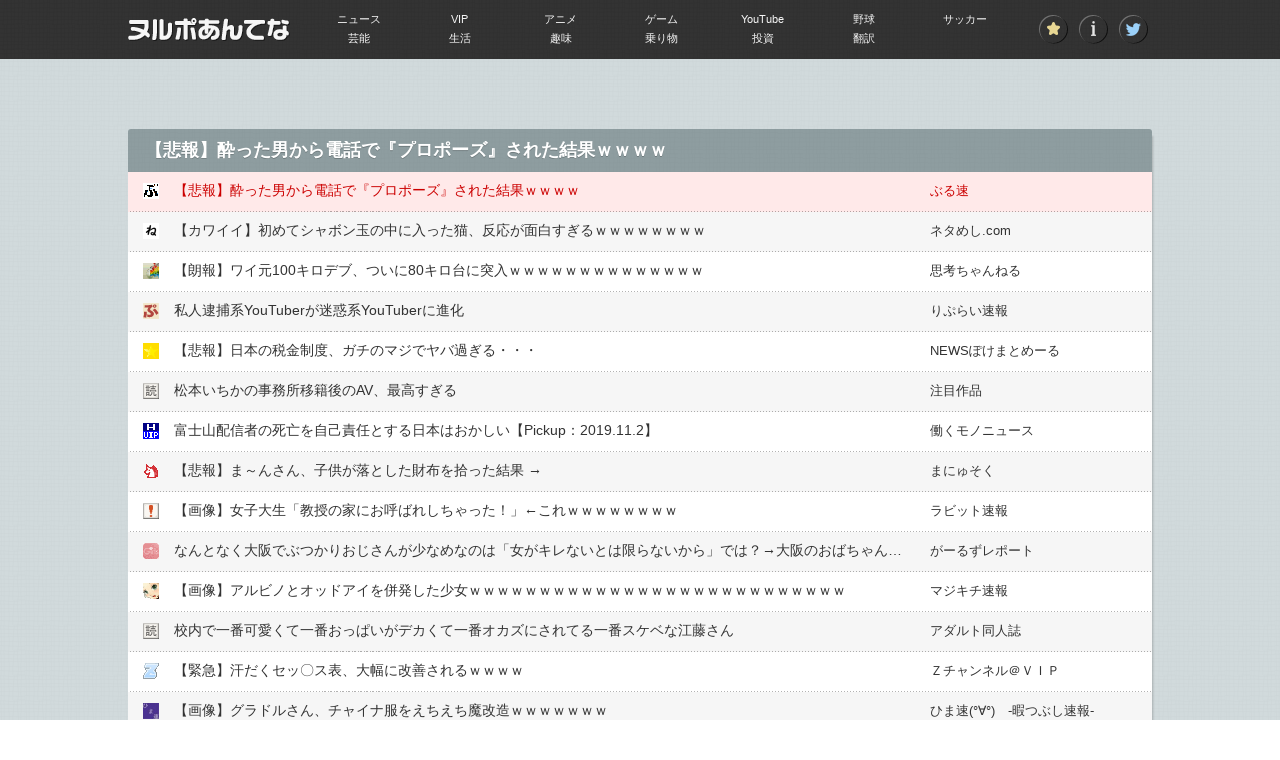

--- FILE ---
content_type: text/html; charset=UTF-8
request_url: https://nullpoantenna.com/feed/30000069307140
body_size: 17105
content:
<!DOCTYPE html>
<html lang="ja">
<head>
<meta charset="utf-8">
<!--[if IE]>
<meta http-equiv="X-UA-Compatible" content="IE=edge,chrome=1">
<![endif]-->
<meta name="robots" content="noarchive">
<link rel="canonical" href="https://nullpoantenna.com/feed/30000069307140">
<link rel="shortcut icon" href="https://nullpoantenna.com/favicon.ico?1496914935" type="image/vnd.microsoft.ico"/>
<link rel="icon" href="https://nullpoantenna.com/favicon.png?1496914935" type="image/png"/>
<link rel="alternate" type="application/rss+xml" title="RSS 総合" href="https://nullpoantenna.com/index.rdf">
<link rel="alternate" type="application/rss+xml" title="RSS ニュース" href="https://nullpoantenna.com/news.rdf">
<link rel="alternate" type="application/rss+xml" title="RSS VIP" href="https://nullpoantenna.com/vip.rdf">
<link rel="alternate" type="application/rss+xml" title="RSS アニメ" href="https://nullpoantenna.com/anime.rdf">
<link rel="alternate" type="application/rss+xml" title="RSS ゲーム" href="https://nullpoantenna.com/game.rdf">
<link rel="alternate" type="application/rss+xml" title="RSS YouTube" href="https://nullpoantenna.com/story.rdf">
<link rel="alternate" type="application/rss+xml" title="RSS 野球" href="https://nullpoantenna.com/baseball.rdf">
<link rel="alternate" type="application/rss+xml" title="RSS サッカー" href="https://nullpoantenna.com/soccer.rdf">
<link rel="alternate" type="application/rss+xml" title="RSS 芸能" href="https://nullpoantenna.com/entertainment.rdf">
<link rel="alternate" type="application/rss+xml" title="RSS 生活" href="https://nullpoantenna.com/life.rdf">
<link rel="alternate" type="application/rss+xml" title="RSS 趣味" href="https://nullpoantenna.com/leisure.rdf">
<link rel="alternate" type="application/rss+xml" title="RSS 乗り物" href="https://nullpoantenna.com/vehicle.rdf">
<link rel="alternate" type="application/rss+xml" title="RSS 投資" href="https://nullpoantenna.com/gamble.rdf">
<link rel="alternate" type="application/rss+xml" title="RSS 翻訳" href="https://nullpoantenna.com/world.rdf">
<meta property="og:type" content="article" />
<meta property="og:title" content="【悲報】酔った男から電話で『プロポーズ』された結果ｗｗｗｗ｜VIP｜ヌルポあんてな" />
<meta property="og:url" content="https://nullpoantenna.com/feed/30000069307140" />
<meta property="og:image" content="https://nullpoantenna.comhttps://nullpoantenna.com/caches/img/capture/568.jpg?1412053370" />
<meta property="og:site_name" content="ヌルポあんてな" />
<title>【悲報】酔った男から電話で『プロポーズ』された結果ｗｗｗｗ｜VIP｜ヌルポあんてな</title>
<link type="text/css" rel="stylesheet" href="/assets/nullpoantenna/css/parts/style.css?1662130016" />
<script type="text/javascript" src="/assets/nullpoantenna/js/jquery-1.11.1.min.js?1503389174"></script>
<script type="text/javascript" src="/assets/nullpoantenna/js/jquery.mCustomScrollbar.concat.min.js?1503389174"></script>
<script type="text/javascript" src="/assets/js/jsviews.min.js?1467291647"></script>
<script type="text/javascript" src="/assets/js/common.js?1664538395"></script>
<script async src="https://www.googletagmanager.com/gtag/js?id=G-105T2FYFCV"></script>
<script>
  window.dataLayer = window.dataLayer || [];
  function gtag(){dataLayer.push(arguments);}
  gtag('js', new Date());
</script>
<script>
gtag('config', 'G-105T2FYFCV');
</script>
<script type="application/javascript" src="//anymind360.com/js/12331/ats.js"></script>
</head>
<body id="feed">

<header id="header">
	<div class="wrap">
		<h1><a href="/"><img src="https://nullpoantenna.com/assets/nullpoantenna/img/parts/logo.png?1503389174" alt="ヌルポあんてな"></a></h1>
		<nav class="nav">
			<ul class="btn">
				<li class=""><a href="/blogs"><img src="https://nullpoantenna.com/assets/nullpoantenna/img/parts/i_star.png?1503389174" alt="登録ブログ一覧" title="登録ブログ一覧"></a></li>
				<li class=""><a href="/about"><img src="https://nullpoantenna.com/assets/nullpoantenna/img/parts/i_info.png?1503389174" alt="アバウト" title="アバウト"></a></li>
								<li><a target="_blank" href="http://twitter.com/matomeantena"><img src="https://nullpoantenna.com/assets/nullpoantenna/img/parts/i_tw.png?1503389174" alt="ヌルポあんてな ツイッター" title="ツイッター"></a></li>
							</ul>
			<dl class="cat">
				<dt><span>&nbsp;</span></dt>
				<dd>
					<ul>
												<li class=""><a href="/news">ニュース</a></li>
												<li class=""><a href="/vip">VIP</a></li>
												<li class=""><a href="/anime">アニメ</a></li>
												<li class=""><a href="/game">ゲーム</a></li>
												<li class=""><a href="/story">YouTube</a></li>
												<li class=""><a href="/baseball">野球</a></li>
												<li class=""><a href="/soccer">サッカー</a></li>
												<li class=""><a href="/entertainment">芸能</a></li>
												<li class=""><a href="/life">生活</a></li>
												<li class=""><a href="/leisure">趣味</a></li>
												<li class=""><a href="/vehicle">乗り物</a></li>
												<li class=""><a href="/gamble">投資</a></li>
												<li class=""><a href="/world">翻訳</a></li>
											</ul>
				</dd>
			</dl>
		</nav>
	</div>
</header>

<div id="primary">
	<div class="cont-inner">
		<div class="bnr-box" id="top_ad">
<div class="wrapper">
<div class="inner"><div class="2box" style="display: flex;">
<div class="inner" style="flex: 1;">

<!-- ▼【ＰＣ】ヌルポあんてな_PC_レク1 フィードページ上部広告左▼（2025/02/18） -->
<script type="text/javascript">
var adstir_vars = {
  ver: "4.0",
  app_id: "MEDIA-20cbac2f",
  ad_spot: 15,
  center: false
};
</script>
<script type="text/javascript" src="https://js.ad-stir.com/js/adstir.js"></script>
<!-- ▲【ＰＣ】ヌルポあんてな_PC_レク1 フィードページ上部広告左▲ -->

</div>
<div class="inner" style="flex: 1;">

<!-- ▼【ＰＣ】ヌルポあんてな_PC_レク2 フィードページ上部広告右▼（2025/02/18） -->
<script type="text/javascript">
var adstir_vars = {
  ver: "4.0",
  app_id: "MEDIA-20cbac2f",
  ad_spot: 16,
  center: false
};
</script>
<script type="text/javascript" src="https://js.ad-stir.com/js/adstir.js"></script>
<!-- ▲【ＰＣ】ヌルポあんてな_PC_レク2 フィードページ上部広告右（レク右）▲ -->

</div>
</div>
</div>
</div>
</div>
						<section class="main-box">
			<div class="ttl">
				<h2><span>【悲報】酔った男から電話で『プロポーズ』された結果ｗｗｗｗ</span></h2>
			</div>
			<ul class="list">
																								<li class="current">
					<span class="favi"><img src="https://nullpoantenna.com/caches/img/favicon/568.png?1412053368" alt="2chまとめ"></span>
					<span class="text"><a class="feed-click" onmousedown="return feed_click(this);" href="/feed-click/30000069307140" title="【悲報】酔った男から電話で『プロポーズ』された結果ｗｗｗｗ" rel="nofollow" target="_blank">【悲報】酔った男から電話で『プロポーズ』された結果ｗｗｗｗ</a></span>
					<span class="site"><a rel="nofollow" href="/blog/568" title="ぶる速">ぶる速</a></span>
				</li>
																<li>
					<span class="favi"><img src="https://nullpoantenna.com/caches/img/favicon/1018.png?1663569911" alt="2chまとめ"></span>
					<span class="text"><a class="feed-click" onmousedown="return feed_click(this);" href="/feed-click/30000069243577" title="【カワイイ】初めてシャボン玉の中に入った猫、反応が面白すぎるｗｗｗｗｗｗｗｗ" rel="nofollow" target="_blank">【カワイイ】初めてシャボン玉の中に入った猫、反応が面白すぎるｗｗｗｗｗｗｗｗ</a></span>
					<span class="site"><a rel="nofollow" href="/blog/1018" title="ネタめし.com">ネタめし.com</a></span>
				</li>
																<li>
					<span class="favi"><img src="https://nullpoantenna.com/caches/img/favicon/685.png?1420213520" alt="2chまとめ"></span>
					<span class="text"><a class="feed-click" onmousedown="return feed_click(this);" href="/feed-click/30000069252169" title="【朗報】ワイ元100キロデブ、ついに80キロ台に突入ｗｗｗｗｗｗｗｗｗｗｗｗｗｗ" rel="nofollow" target="_blank">【朗報】ワイ元100キロデブ、ついに80キロ台に突入ｗｗｗｗｗｗｗｗｗｗｗｗｗｗ</a></span>
					<span class="site"><a rel="nofollow" href="/blog/685" title="思考ちゃんねる">思考ちゃんねる</a></span>
				</li>
																<li>
					<span class="favi"><img src="https://nullpoantenna.com/caches/img/favicon/860.png?1613635239" alt="2chまとめ"></span>
					<span class="text"><a class="feed-click" onmousedown="return feed_click(this);" href="/feed-click/30000069233827" title="私人逮捕系YouTuberが迷惑系YouTuberに進化" rel="nofollow" target="_blank">私人逮捕系YouTuberが迷惑系YouTuberに進化</a></span>
					<span class="site"><a rel="nofollow" href="/blog/860" title="りぷらい速報">りぷらい速報</a></span>
				</li>
																<li>
					<span class="favi"><img src="https://nullpoantenna.com/caches/img/favicon/852.png?1613635202" alt="2chまとめ"></span>
					<span class="text"><a class="feed-click" onmousedown="return feed_click(this);" href="/feed-click/30000069240435" title="【悲報】日本の税金制度、ガチのマジでヤバ過ぎる・・・" rel="nofollow" target="_blank">【悲報】日本の税金制度、ガチのマジでヤバ過ぎる・・・</a></span>
					<span class="site"><a rel="nofollow" href="/blog/852" title="NEWSぽけまとめーる">NEWSぽけまとめーる</a></span>
				</li>
				<li>
	<span class="favi"><img src="https://nullpoantenna.com/caches/img/favicon/0.png?1406891456" alt="2chまとめ"></span>
	<span class="text"><a href="https://bit.ly/4ezNtOS" title="松本いちかの事務所移籍後のAV、最高すぎる" target="_blank" rel="nofollow">松本いちかの事務所移籍後のAV、最高すぎる</a></span>
	<span class="site"><a href="https://bit.ly/4ezNtOS" title="注目作品" target="_blank" rel="nofollow">注目作品</a></span>
</li>
												<li>
					<span class="favi"><img src="https://nullpoantenna.com/caches/img/favicon/525.png?1412053312" alt="2chまとめ"></span>
					<span class="text"><a class="feed-click" onmousedown="return feed_click(this);" href="/feed-click/30000069232193" title="富士山配信者の死亡を自己責任とする日本はおかしい【Pickup：2019.11.2】" rel="nofollow" target="_blank">富士山配信者の死亡を自己責任とする日本はおかしい【Pickup：2019.11.2】</a></span>
					<span class="site"><a rel="nofollow" href="/blog/525" title="働くモノニュース">働くモノニュース</a></span>
				</li>
																<li>
					<span class="favi"><img src="https://nullpoantenna.com/caches/img/favicon/745.png?1421917214" alt="2chまとめ"></span>
					<span class="text"><a class="feed-click" onmousedown="return feed_click(this);" href="/feed-click/30000069235384" title="【悲報】ま～んさん、子供が落とした財布を拾った結果 &rarr;" rel="nofollow" target="_blank">【悲報】ま～んさん、子供が落とした財布を拾った結果 &rarr;</a></span>
					<span class="site"><a rel="nofollow" href="/blog/745" title="まにゅそく">まにゅそく</a></span>
				</li>
																<li>
					<span class="favi"><img src="https://nullpoantenna.com/caches/img/favicon/19.png?1419578820" alt="2chまとめ"></span>
					<span class="text"><a class="feed-click" onmousedown="return feed_click(this);" href="/feed-click/30000069242439" title="【画像】女子大生「教授の家にお呼ばれしちゃった！」&larr;これｗｗｗｗｗｗｗｗ" rel="nofollow" target="_blank">【画像】女子大生「教授の家にお呼ばれしちゃった！」&larr;これｗｗｗｗｗｗｗｗ</a></span>
					<span class="site"><a rel="nofollow" href="/blog/19" title="ラビット速報">ラビット速報</a></span>
				</li>
																<li>
					<span class="favi"><img src="https://nullpoantenna.com/caches/img/favicon/931.png?1614234436" alt="2chまとめ"></span>
					<span class="text"><a class="feed-click" onmousedown="return feed_click(this);" href="/feed-click/30000069239299" title="なんとなく大阪でぶつかりおじさんが少なめなのは「女がキレないとは限らないから」では？&rarr;大阪のおばちゃんの連携プレーの話が心強すぎる" rel="nofollow" target="_blank">なんとなく大阪でぶつかりおじさんが少なめなのは「女がキレないとは限らないから」では？&rarr;大阪のおばちゃんの連携プレーの話が心強すぎる</a></span>
					<span class="site"><a rel="nofollow" href="/blog/931" title="がーるずレポート">がーるずレポート</a></span>
				</li>
																<li>
					<span class="favi"><img src="https://nullpoantenna.com/caches/img/favicon/369.png?1412053014" alt="2chまとめ"></span>
					<span class="text"><a class="feed-click" onmousedown="return feed_click(this);" href="/feed-click/30000069280271" title="【画像】アルビノとオッドアイを併発した少女ｗｗｗｗｗｗｗｗｗｗｗｗｗｗｗｗｗｗｗｗｗｗｗｗｗｗｗ" rel="nofollow" target="_blank">【画像】アルビノとオッドアイを併発した少女ｗｗｗｗｗｗｗｗｗｗｗｗｗｗｗｗｗｗｗｗｗｗｗｗｗｗｗ</a></span>
					<span class="site"><a rel="nofollow" href="/blog/369" title="マジキチ速報">マジキチ速報</a></span>
				</li>
				<li>
	<span class="favi"><img src="https://nullpoantenna.com/caches/img/favicon/0.png?1406891456" alt="2chまとめ"></span>
	<span class="text"><a href="https://bit.ly/3GKPFGR" title="校内で一番可愛くて一番おっぱいがデカくて一番オカズにされてる一番スケベな江藤さん" target="_blank" rel="nofollow">校内で一番可愛くて一番おっぱいがデカくて一番オカズにされてる一番スケベな江藤さん</a></span>
	<span class="site"><a href="https://bit.ly/3GKPFGR" title="アダルト同人誌" target="_blank" rel="nofollow">アダルト同人誌</a></span>
</li>
												<li>
					<span class="favi"><img src="https://nullpoantenna.com/caches/img/favicon/274.png?1412052884" alt="2chまとめ"></span>
					<span class="text"><a class="feed-click" onmousedown="return feed_click(this);" href="/feed-click/30000069241412" title="【緊急】汗だくセッ〇ス表、大幅に改善されるｗｗｗｗ" rel="nofollow" target="_blank">【緊急】汗だくセッ〇ス表、大幅に改善されるｗｗｗｗ</a></span>
					<span class="site"><a rel="nofollow" href="/blog/274" title="Ｚチャンネル＠ＶＩＰ">Ｚチャンネル＠ＶＩＰ</a></span>
				</li>
																<li>
					<span class="favi"><img src="https://nullpoantenna.com/caches/img/favicon/1039.png?1674549912" alt="2chまとめ"></span>
					<span class="text"><a class="feed-click" onmousedown="return feed_click(this);" href="/feed-click/30000069236511" title="【画像】グラドルさん、チャイナ服をえちえち魔改造ｗｗｗｗｗｗｗ" rel="nofollow" target="_blank">【画像】グラドルさん、チャイナ服をえちえち魔改造ｗｗｗｗｗｗｗ</a></span>
					<span class="site"><a rel="nofollow" href="/blog/1039" title="ひま速(&deg;&forall;&deg;)　-暇つぶし速報-">ひま速(&deg;&forall;&deg;)　-暇つぶし速報-</a></span>
				</li>
				<li>
	<span class="favi"><img src="https://nullpoantenna.com/caches/img/favicon/0.png?1406891456" alt="2chまとめ"></span>
	<span class="text"><a href="https://bit.ly/4jEZt48" title="【限定クーポン】FANZA冬の同人祭り" target="_blank" rel="nofollow">【限定クーポン】FANZA冬の同人祭り</a></span>
	<span class="site"><a href="https://bit.ly/4jEZt48" title="お得情報" target="_blank" rel="nofollow">お得情報</a></span>
</li>
												<li>
					<span class="favi"><img src="https://nullpoantenna.com/caches/img/favicon/963.png?1614550705" alt="2chまとめ"></span>
					<span class="text"><a class="feed-click" onmousedown="return feed_click(this);" href="/feed-click/30000069245466" title="【悲報】ヒロアカ「ラスボスの能力は人の能力を奪ったり与えたりする能力」&rarr;結果ｗｗｗｗ" rel="nofollow" target="_blank">【悲報】ヒロアカ「ラスボスの能力は人の能力を奪ったり与えたりする能力」&rarr;結果ｗｗｗｗ</a></span>
					<span class="site"><a rel="nofollow" href="/blog/963" title="ずっと日曜日のターン">ずっと日曜日のターン</a></span>
				</li>
				<li>
	<span class="favi"><img src="https://nullpoantenna.com/caches/img/favicon/0.png?1406891456" alt="2chまとめ"></span>
	<span class="text"><a href="https://bit.ly/4hZqCxy" title="AV女優がタオル1枚で男湯に入った結果wwwww" target="_blank" rel="nofollow">AV女優がタオル1枚で男湯に入った結果wwwww</a></span>
	<span class="site"><a href="https://bit.ly/4hZqCxy" title="FANZA動画" target="_blank" rel="nofollow">FANZA動画</a></span>
</li>
<li>
	<span class="favi"><img src="https://nullpoantenna.com/caches/img/favicon/0.png?1406891456" alt="2chまとめ"></span>
	<span class="text"><a href="https://bit.ly/4jQ41EO" title="【悲報】18才で上京してきた無垢な少女、膣の価値を知る" target="_blank" rel="nofollow">【悲報】18才で上京してきた無垢な少女、膣の価値を知る</a></span>
	<span class="site"><a href="https://bit.ly/4jQ41EO" title="FANZA動画" target="_blank" rel="nofollow">FANZA動画</a></span>
</li>
												<li>
					<span class="favi"><img src="https://nullpoantenna.com/caches/img/favicon/697.png?1420435517" alt="2chまとめ"></span>
					<span class="text"><a class="feed-click" onmousedown="return feed_click(this);" href="/feed-click/30000069233010" title="【悲報】元巨人の投手ウイスキー7本万引きｗｗｗｗｗｗｗｗｗｗｗｗｗｗｗｗｗｗｗｗｗｗｗｗｗｗｗ" rel="nofollow" target="_blank">【悲報】元巨人の投手ウイスキー7本万引きｗｗｗｗｗｗｗｗｗｗｗｗｗｗｗｗｗｗｗｗｗｗｗｗｗｗｗ</a></span>
					<span class="site"><a rel="nofollow" href="/blog/697" title="VIPPER速報">VIPPER速報</a></span>
				</li>
																<li>
					<span class="favi"><img src="https://nullpoantenna.com/caches/img/favicon/1044.png?1680491109" alt="2chまとめ"></span>
					<span class="text"><a class="feed-click" onmousedown="return feed_click(this);" href="/feed-click/30000069235000" title="【朗報】Adoちゃんのフィギュアｗｗｗｗｗｗｗｗｗｗ" rel="nofollow" target="_blank">【朗報】Adoちゃんのフィギュアｗｗｗｗｗｗｗｗｗｗ</a></span>
					<span class="site"><a rel="nofollow" href="/blog/1044" title="なんJクエスト">なんJクエスト</a></span>
				</li>
																<li>
					<span class="favi"><img src="https://nullpoantenna.com/caches/img/favicon/855.png?1613635227" alt="2chまとめ"></span>
					<span class="text"><a class="feed-click" onmousedown="return feed_click(this);" href="/feed-click/30000069232244" title="アメリカ人「ちょっと唇切れたから病院行くか～」" rel="nofollow" target="_blank">アメリカ人「ちょっと唇切れたから病院行くか～」</a></span>
					<span class="site"><a rel="nofollow" href="/blog/855" title="ゴールデンタイムズ">ゴールデンタイムズ</a></span>
				</li>
				<li>
	<span class="favi"><img src="https://nullpoantenna.com/caches/img/favicon/0.png?1406891456" alt="2chまとめ"></span>
	<span class="text"><a href="https://bit.ly/4je1TGq" title="このあざとさで、このセックス女子アナ志望のミスキャンパス女子大生夏生なつ（22）" target="_blank" rel="nofollow">このあざとさで、このセックス女子アナ志望のミスキャンパス女子大生夏生なつ（22）</a></span>
	<span class="site"><a href="https://bit.ly/4je1TGq" title="おすすめ動画" target="_blank" rel="nofollow">おすすめ動画</a></span>
</li>
							</ul>
		</section>
						<section class="main-box mt-20">
			<div class="ttl">
				<h2><span>今日のオススメ記事</span></h2>
			</div>
			<ul class="list">
								<li>
					<span class="favi"><img src="https://nullpoantenna.com/caches/img/favicon/1065.png?1707532508" alt="2chまとめ"></span>
					<span class="text"><a class="feed-click" onmousedown="return feed_click(this);" href="/feed-click/30000085533323" title="【画像】平成のJK、太ももがシコシコすぎるwwww" rel="nofollow" target="_blank">【画像】平成のJK、太ももがシコシコすぎるwwww</a></span>
					<span class="site"><a rel="nofollow" href="/blog/1065" title="BIPブログ">BIPブログ</a></span>
				</li>
								<li>
					<span class="favi"><img src="https://nullpoantenna.com/caches/img/favicon/1055.png?1688817601" alt="2chまとめ"></span>
					<span class="text"><a class="feed-click" onmousedown="return feed_click(this);" href="/feed-click/30000085531647" title="【画像】相席食堂に激カワの鍾乳洞受付嬢が登場&larr;これは可愛いと話題にｗｗｗｗｗｗｗｗｗｗｗｗｗｗｗｗｗｗｗ" rel="nofollow" target="_blank">【画像】相席食堂に激カワの鍾乳洞受付嬢が登場&larr;これは可愛いと話題にｗｗｗｗｗｗｗｗｗｗｗｗｗｗｗｗｗｗｗ</a></span>
					<span class="site"><a rel="nofollow" href="/blog/1055" title="貧乏暇なり">貧乏暇なり</a></span>
				</li>
								<li>
					<span class="favi"><img src="https://nullpoantenna.com/caches/img/favicon/1065.png?1707532508" alt="2chまとめ"></span>
					<span class="text"><a class="feed-click" onmousedown="return feed_click(this);" href="/feed-click/30000085534819" title="上空からの『名古屋』の街並み、ガチで日本No.2の都会wwwww" rel="nofollow" target="_blank">上空からの『名古屋』の街並み、ガチで日本No.2の都会wwwww</a></span>
					<span class="site"><a rel="nofollow" href="/blog/1065" title="BIPブログ">BIPブログ</a></span>
				</li>
							</ul>
		</section>
			</div>
</div>
<div id="secondary">
	<div class="cont-inner">
		<div class="list-wrap">
																		<div class="bnr-box" id="ranking_ad1">
<div class="wrapper">
<div class="inner"><!-- ▼【ＰＣ】ランキング広告１ ※1ブログ目の上側▼（2025/02/18） -->
<!--  ad tags Size: 728x90 ZoneId:80013755-->
<div class="2box" style="display: flex;">
<div class="inner" style="flex: 1;">

<!-- ▼【ＰＣ】ヌルポあんてな_PC_レク3 ランキング広告１左▼（2025/02/18） -->
<script type="text/javascript">
var adstir_vars = {
  ver: "4.0",
  app_id: "MEDIA-20cbac2f",
  ad_spot: 17,
  center: false
};
</script>
<script type="text/javascript" src="https://js.ad-stir.com/js/adstir.js"></script>
<!-- ▲【ＰＣ】ヌルポあんてな_PC_レク3 ランキング広告１左▲ -->

</div>
<div class="inner" style="flex: 1;">

<!-- ▼【ＰＣ】ヌルポあんてな_PC_レク4 ランキング広告１右▼（2025/02/18） -->
<script type="text/javascript">
var adstir_vars = {
  ver: "4.0",
  app_id: "MEDIA-20cbac2f",
  ad_spot: 18,
  center: false
};
</script>
<script type="text/javascript" src="https://js.ad-stir.com/js/adstir.js"></script>
<!-- ▲【ＰＣ】ヌルポあんてな_PC_レク4 ランキング広告１右▲ -->

</div>
</div>
<!-- ▲【ＰＣ】ランキング広告１ ※1ブログ目の上側▲ --></div>
</div>
</div>
			<section class="list-box">
				<div class="head">
				<div class="flag one"><span>1</span></div>
				<ul class="count">
					<li class="in">10450</li>
					<li class="out">46419</li>
				</ul>
					<h3><img src="https://nullpoantenna.com/caches/img/favicon/1055.png?1688817601" alt="2chまとめ" width="16" height="16"><a class="blog-count" onmousedown="return blog_count(this);" href="https://suropachi-line.com/" blog_id="1055" title="貧乏暇なり" target="_blank">貧乏暇なり</a></h3>
				</div>
				<div class="image">
					<span class="thum"><a class="blog-count" onmousedown="return blog_count(this);" href="https://suropachi-line.com/" blog_id="1055" title="貧乏暇なり" target="_blank"><img src="https://nullpoantenna.com/caches/img/capture/1055.jpg?1688817602" alt="貧乏暇なり" width="100" height="100"></a></span>
					<span class="btn"><a rel="nofollow" href="/blog/1055" title="貧乏暇なりの記事一覧"><img class="ovr" src="https://nullpoantenna.com/assets/nullpoantenna/img/parts/listbtn.png?1503389174" alt="貧乏暇なり｜2chまとめ"></a></span>
				</div>
				<ul class="list">
										<li><a class="feed-click" onmousedown="return feed_click(this);" href="/feed-click/30000085535436" title="【画像アリ】佐藤二朗さん、Ｘにとんでもないポストをして大炎上してしまうｗｗｗｗｗｗｗｗｗｗｗｗｗｗ" rel="nofollow" target="_blank">【画像アリ】佐藤二朗さん、Ｘにとんでもないポストをして大炎上してしまうｗｗｗｗｗｗｗｗｗｗｗｗｗｗ</a></li>
										<li><a class="feed-click" onmousedown="return feed_click(this);" href="/feed-click/30000085534695" title="【動画】ベトナムの日本街、大人のロールプレイングゲーみたいになるｗｗｗｗｗｗｗｗｗｗｗｗｗ" rel="nofollow" target="_blank">【動画】ベトナムの日本街、大人のロールプレイングゲーみたいになるｗｗｗｗｗｗｗｗｗｗｗｗｗ</a></li>
										<li><a class="feed-click" onmousedown="return feed_click(this);" href="/feed-click/30000085533936" title="【衝撃】夫「名古屋に転勤になった&hellip;」港区女子「イヤアアアアアアアアアア！！！！」&rarr;結果ァｗｗｗｗｗｗｗｗｗｗｗ" rel="nofollow" target="_blank">【衝撃】夫「名古屋に転勤になった&hellip;」港区女子「イヤアアアアアアアアアア！！！！」&rarr;結果ァｗｗｗｗｗｗｗｗｗｗｗ</a></li>
										<li><a class="feed-click" onmousedown="return feed_click(this);" href="/feed-click/30000085533200" title="【衝撃】肝臓のプロ「人間の肝臓をフォアグラ化させる効率的な方法は『コレ』を毎日ガブ飲みすること」" rel="nofollow" target="_blank">【衝撃】肝臓のプロ「人間の肝臓をフォアグラ化させる効率的な方法は『コレ』を毎日ガブ飲みすること」</a></li>
										<li><a class="feed-click" onmousedown="return feed_click(this);" href="/feed-click/30000085531647" title="【画像】相席食堂に激カワの鍾乳洞受付嬢が登場&larr;これは可愛いと話題にｗｗｗｗｗｗｗｗｗｗｗｗｗｗｗｗｗｗｗ" rel="nofollow" target="_blank">【画像】相席食堂に激カワの鍾乳洞受付嬢が登場&larr;これは可愛いと話題にｗｗｗｗｗｗｗｗｗｗｗｗｗｗｗｗｗｗｗ</a></li>
									</ul>
			</section>
												<section class="list-box">
				<div class="head">
				<div class="flag one"><span>2</span></div>
				<ul class="count">
					<li class="in">10171</li>
					<li class="out">44412</li>
				</ul>
					<h3><img src="https://nullpoantenna.com/caches/img/favicon/1065.png?1707532508" alt="2chまとめ" width="16" height="16"><a class="blog-count" onmousedown="return blog_count(this);" href="http://bipblog.com/" blog_id="1065" title="BIPブログ" target="_blank">BIPブログ</a></h3>
				</div>
				<div class="image">
					<span class="thum"><a class="blog-count" onmousedown="return blog_count(this);" href="http://bipblog.com/" blog_id="1065" title="BIPブログ" target="_blank"><img src="https://nullpoantenna.com/caches/img/capture/1065.jpg?1707532508" alt="BIPブログ" width="100" height="100"></a></span>
					<span class="btn"><a rel="nofollow" href="/blog/1065" title="BIPブログの記事一覧"><img class="ovr" src="https://nullpoantenna.com/assets/nullpoantenna/img/parts/listbtn.png?1503389174" alt="BIPブログ｜2chまとめ"></a></span>
				</div>
				<ul class="list">
										<li><a class="feed-click" onmousedown="return feed_click(this);" href="/feed-click/30000085535566" title="【画像】董卓を殺す●●●●、南米で発見される【画像あり】" rel="nofollow" target="_blank">【画像】董卓を殺す●●●●、南米で発見される【画像あり】</a></li>
										<li><a class="feed-click" onmousedown="return feed_click(this);" href="/feed-click/30000085535195" title="【画像】爆乳女性さん、シャツの裾をズボンに入れた結果wwwww" rel="nofollow" target="_blank">【画像】爆乳女性さん、シャツの裾をズボンに入れた結果wwwww</a></li>
										<li><a class="feed-click" onmousedown="return feed_click(this);" href="/feed-click/30000085534819" title="上空からの『名古屋』の街並み、ガチで日本No.2の都会wwwww" rel="nofollow" target="_blank">上空からの『名古屋』の街並み、ガチで日本No.2の都会wwwww</a></li>
										<li><a class="feed-click" onmousedown="return feed_click(this);" href="/feed-click/30000085534451" title="【画像】ウクライナ女子、ワキチラがシコい" rel="nofollow" target="_blank">【画像】ウクライナ女子、ワキチラがシコい</a></li>
										<li><a class="feed-click" onmousedown="return feed_click(this);" href="/feed-click/30000085534058" title="『ビビッドレッド・オペレーション』の女子の水着姿、シコすぎる" rel="nofollow" target="_blank">『ビビッドレッド・オペレーション』の女子の水着姿、シコすぎる</a></li>
									</ul>
			</section>
												<section class="list-box">
				<div class="head">
				<div class="flag one"><span>3</span></div>
				<ul class="count">
					<li class="in">4042</li>
					<li class="out">22842</li>
				</ul>
					<h3><img src="https://nullpoantenna.com/caches/img/favicon/568.png?1412053368" alt="2chまとめ" width="16" height="16"><a class="blog-count" onmousedown="return blog_count(this);" href="http://burusoku-vip.com/" blog_id="568" title="ぶる速" target="_blank">ぶる速</a></h3>
				</div>
				<div class="image">
					<span class="thum"><a class="blog-count" onmousedown="return blog_count(this);" href="http://burusoku-vip.com/" blog_id="568" title="ぶる速" target="_blank"><img src="https://nullpoantenna.com/caches/img/capture/568.jpg?1412053370" alt="ぶる速" width="100" height="100"></a></span>
					<span class="btn"><a rel="nofollow" href="/blog/568" title="ぶる速の記事一覧"><img class="ovr" src="https://nullpoantenna.com/assets/nullpoantenna/img/parts/listbtn.png?1503389174" alt="ぶる速｜2chまとめ"></a></span>
				</div>
				<ul class="list">
										<li><a class="feed-click" onmousedown="return feed_click(this);" href="/feed-click/30000085535491" title="【動画】辞職する山本太郎氏、記者に『痛いところ』を突かれて逆ギレ" rel="nofollow" target="_blank">【動画】辞職する山本太郎氏、記者に『痛いところ』を突かれて逆ギレ</a></li>
										<li><a class="feed-click" onmousedown="return feed_click(this);" href="/feed-click/30000085535123" title="【画像】めちゃくちゃ美味そうなスコーン買ってきた結果wwwww" rel="nofollow" target="_blank">【画像】めちゃくちゃ美味そうなスコーン買ってきた結果wwwww</a></li>
										<li><a class="feed-click" onmousedown="return feed_click(this);" href="/feed-click/30000085534751" title="【動画】このおばあちゃん、もしや昔はレディースの総長だった&hellip;？" rel="nofollow" target="_blank">【動画】このおばあちゃん、もしや昔はレディースの総長だった&hellip;？</a></li>
										<li><a class="feed-click" onmousedown="return feed_click(this);" href="/feed-click/30000085534377" title="【画像】メキシコのバーベキュー、美味そうで草wwwwww" rel="nofollow" target="_blank">【画像】メキシコのバーベキュー、美味そうで草wwwwww</a></li>
										<li><a class="feed-click" onmousedown="return feed_click(this);" href="/feed-click/30000085533992" title="【有益】iPhoneアプデ後に電池持ちが悪化した人、今すぐ「これ」やって！" rel="nofollow" target="_blank">【有益】iPhoneアプデ後に電池持ちが悪化した人、今すぐ「これ」やって！</a></li>
									</ul>
			</section>
												<section class="list-box">
				<div class="head">
				<div class="flag one"><span>4</span></div>
				<ul class="count">
					<li class="in">2248</li>
					<li class="out">13273</li>
				</ul>
					<h3><img src="https://nullpoantenna.com/caches/img/favicon/697.png?1420435517" alt="2chまとめ" width="16" height="16"><a class="blog-count" onmousedown="return blog_count(this);" href="http://vippers.jp/" blog_id="697" title="VIPPER速報" target="_blank">VIPPER速報</a></h3>
				</div>
				<div class="image">
					<span class="thum"><a class="blog-count" onmousedown="return blog_count(this);" href="http://vippers.jp/" blog_id="697" title="VIPPER速報" target="_blank"><img src="https://nullpoantenna.com/caches/img/capture/697.jpg?1420435518" alt="VIPPER速報" width="100" height="100"></a></span>
					<span class="btn"><a rel="nofollow" href="/blog/697" title="VIPPER速報の記事一覧"><img class="ovr" src="https://nullpoantenna.com/assets/nullpoantenna/img/parts/listbtn.png?1503389174" alt="VIPPER速報｜2chまとめ"></a></span>
				</div>
				<ul class="list">
										<li><a class="feed-click" onmousedown="return feed_click(this);" href="/feed-click/30000085535517" title="風俗勤務してたらガチで一度は行ってみたいAV女優ｗｗｗｗｗｗｗｗｗｗｗ" rel="nofollow" target="_blank">風俗勤務してたらガチで一度は行ってみたいAV女優ｗｗｗｗｗｗｗｗｗｗｗ</a></li>
										<li><a class="feed-click" onmousedown="return feed_click(this);" href="/feed-click/30000085535148" title="パナソニック「一人暮らしのZ世代へ」" rel="nofollow" target="_blank">パナソニック「一人暮らしのZ世代へ」</a></li>
										<li><a class="feed-click" onmousedown="return feed_click(this);" href="/feed-click/30000085534775" title="【画像】店員「ドリンクバー頼んでないですよね？」ワイ「&hellip;セットに入ってると&hellip;」&larr;これマジで起こって草" rel="nofollow" target="_blank">【画像】店員「ドリンクバー頼んでないですよね？」ワイ「&hellip;セットに入ってると&hellip;」&larr;これマジで起こって草</a></li>
										<li><a class="feed-click" onmousedown="return feed_click(this);" href="/feed-click/30000085534402" title="夏目ナナの遊園地公衆トイレでの立ちバック、AV最も抜けるシーンに決定" rel="nofollow" target="_blank">夏目ナナの遊園地公衆トイレでの立ちバック、AV最も抜けるシーンに決定</a></li>
										<li><a class="feed-click" onmousedown="return feed_click(this);" href="/feed-click/30000085534016" title="８年飲み続けたマルチビタミンのサプリを辞めた結果" rel="nofollow" target="_blank">８年飲み続けたマルチビタミンのサプリを辞めた結果</a></li>
									</ul>
			</section>
												<section class="list-box">
				<div class="head">
				<div class="flag one"><span>5</span></div>
				<ul class="count">
					<li class="in">1986</li>
					<li class="out">7765</li>
				</ul>
					<h3><img src="https://nullpoantenna.com/caches/img/favicon/525.png?1412053312" alt="2chまとめ" width="16" height="16"><a class="blog-count" onmousedown="return blog_count(this);" href="http://workingnews117.com/" blog_id="525" title="働くモノニュース" target="_blank">働くモノニュース</a></h3>
				</div>
				<div class="image">
					<span class="thum"><a class="blog-count" onmousedown="return blog_count(this);" href="http://workingnews117.com/" blog_id="525" title="働くモノニュース" target="_blank"><img src="https://nullpoantenna.com/caches/img/capture/525.jpg?1412053314" alt="働くモノニュース" width="100" height="100"></a></span>
					<span class="btn"><a rel="nofollow" href="/blog/525" title="働くモノニュースの記事一覧"><img class="ovr" src="https://nullpoantenna.com/assets/nullpoantenna/img/parts/listbtn.png?1503389174" alt="働くモノニュース｜2chまとめ"></a></span>
				</div>
				<ul class="list">
										<li><a class="feed-click" onmousedown="return feed_click(this);" href="/feed-click/30000085535489" title="【悲報】最近の若者、楽しいはずがなかったｗｗｗｗｗ" rel="nofollow" target="_blank">【悲報】最近の若者、楽しいはずがなかったｗｗｗｗｗ</a></li>
										<li><a class="feed-click" onmousedown="return feed_click(this);" href="/feed-click/30000085529792" title="スイス人「ｵｰﾏｲｶﾞｯ｡日本円がここまで大暴落してるのに日本人は何故それを気に留めないんだ？」" rel="nofollow" target="_blank">スイス人「ｵｰﾏｲｶﾞｯ｡日本円がここまで大暴落してるのに日本人は何故それを気に留めないんだ？」</a></li>
										<li><a class="feed-click" onmousedown="return feed_click(this);" href="/feed-click/30000085521947" title="【恐怖】電子タバコ、肺を不可逆に破壊し尽くす模様" rel="nofollow" target="_blank">【恐怖】電子タバコ、肺を不可逆に破壊し尽くす模様</a></li>
										<li><a class="feed-click" onmousedown="return feed_click(this);" href="/feed-click/30000085518183" title="前川喜平氏「高市早苗氏は恐ろしく無能であるため『バカイチ』と呼んでいいと思います」" rel="nofollow" target="_blank">前川喜平氏「高市早苗氏は恐ろしく無能であるため『バカイチ』と呼んでいいと思います」</a></li>
										<li><a class="feed-click" onmousedown="return feed_click(this);" href="/feed-click/30000085513222" title="カナダ首相「すまん、やっと気付いたわ。アメリカより中国の方がまともだということに」" rel="nofollow" target="_blank">カナダ首相「すまん、やっと気付いたわ。アメリカより中国の方がまともだということに」</a></li>
									</ul>
			</section>
												<section class="list-box">
				<div class="head">
				<div class="flag one"><span>6</span></div>
				<ul class="count">
					<li class="in">1825</li>
					<li class="out">10911</li>
				</ul>
					<h3><img src="https://nullpoantenna.com/caches/img/favicon/19.png?1419578820" alt="2chまとめ" width="16" height="16"><a class="blog-count" onmousedown="return blog_count(this);" href="https://rabitsokuhou.2chblog.jp/" blog_id="19" title="ラビット速報" target="_blank">ラビット速報</a></h3>
				</div>
				<div class="image">
					<span class="thum"><a class="blog-count" onmousedown="return blog_count(this);" href="https://rabitsokuhou.2chblog.jp/" blog_id="19" title="ラビット速報" target="_blank"><img src="https://nullpoantenna.com/caches/img/capture/19.jpg?1412052740" alt="ラビット速報" width="100" height="100"></a></span>
					<span class="btn"><a rel="nofollow" href="/blog/19" title="ラビット速報の記事一覧"><img class="ovr" src="https://nullpoantenna.com/assets/nullpoantenna/img/parts/listbtn.png?1503389174" alt="ラビット速報｜2chまとめ"></a></span>
				</div>
				<ul class="list">
										<li><a class="feed-click" onmousedown="return feed_click(this);" href="/feed-click/30000085535323" title="【画像】一軍LJKのラストランチがアップされるｗｗｗｗｗｗｗｗｗｗｗｗｗｗｗｗｗｗ" rel="nofollow" target="_blank">【画像】一軍LJKのラストランチがアップされるｗｗｗｗｗｗｗｗｗｗｗｗｗｗｗｗｗｗ</a></li>
										<li><a class="feed-click" onmousedown="return feed_click(this);" href="/feed-click/30000085534954" title="【速報】埼京線が運転見合わせ  車内ではさみを振り回す人物が" rel="nofollow" target="_blank">【速報】埼京線が運転見合わせ  車内ではさみを振り回す人物が</a></li>
										<li><a class="feed-click" onmousedown="return feed_click(this);" href="/feed-click/30000085534584" title="野田佳彦氏「池田大作先生の著作を読ませていただいた」そうか" rel="nofollow" target="_blank">野田佳彦氏「池田大作先生の著作を読ませていただいた」そうか</a></li>
										<li><a class="feed-click" onmousedown="return feed_click(this);" href="/feed-click/30000085534074" title="【悲報】デンマーク政府、グリーンランドの先住民たちに強制避妊手術受けさせていたことが発覚ｗｗｗｗｗｗｗｗｗｗ" rel="nofollow" target="_blank">【悲報】デンマーク政府、グリーンランドの先住民たちに強制避妊手術受けさせていたことが発覚ｗｗｗｗｗｗｗｗｗｗ</a></li>
										<li><a class="feed-click" onmousedown="return feed_click(this);" href="/feed-click/30000085533583" title="【画像】誰と性交したいかガチで見解が分かれるまんさん7人衆、現るwwww" rel="nofollow" target="_blank">【画像】誰と性交したいかガチで見解が分かれるまんさん7人衆、現るwwww</a></li>
									</ul>
			</section>
												<section class="list-box">
				<div class="head">
				<div class="flag one"><span>7</span></div>
				<ul class="count">
					<li class="in">1180</li>
					<li class="out">7568</li>
				</ul>
					<h3><img src="https://nullpoantenna.com/caches/img/favicon/855.png?1613635227" alt="2chまとめ" width="16" height="16"><a class="blog-count" onmousedown="return blog_count(this);" href="http://blog.livedoor.jp/goldennews/" blog_id="855" title="ゴールデンタイムズ" target="_blank">ゴールデンタイムズ</a></h3>
				</div>
				<div class="image">
					<span class="thum"><a class="blog-count" onmousedown="return blog_count(this);" href="http://blog.livedoor.jp/goldennews/" blog_id="855" title="ゴールデンタイムズ" target="_blank"><img src="https://nullpoantenna.com/caches/img/capture/855.jpg?1613635227" alt="ゴールデンタイムズ" width="100" height="100"></a></span>
					<span class="btn"><a rel="nofollow" href="/blog/855" title="ゴールデンタイムズの記事一覧"><img class="ovr" src="https://nullpoantenna.com/assets/nullpoantenna/img/parts/listbtn.png?1503389174" alt="ゴールデンタイムズ｜2chまとめ"></a></span>
				</div>
				<ul class="list">
										<li><a class="feed-click" onmousedown="return feed_click(this);" href="/feed-click/30000085535534" title="大谷翔平が世界一のスポンサー収入なの意外だよね" rel="nofollow" target="_blank">大谷翔平が世界一のスポンサー収入なの意外だよね</a></li>
										<li><a class="feed-click" onmousedown="return feed_click(this);" href="/feed-click/30000085534663" title="デヴィ夫人所属事務所、反論「&ldquo;殴る&rdquo;や&ldquo;蹴る&rdquo;は一切行われていない」" rel="nofollow" target="_blank">デヴィ夫人所属事務所、反論「&ldquo;殴る&rdquo;や&ldquo;蹴る&rdquo;は一切行われていない」</a></li>
										<li><a class="feed-click" onmousedown="return feed_click(this);" href="/feed-click/30000085534033" title="スーパーで万引きよりキツいのが「棚置き」なんや" rel="nofollow" target="_blank">スーパーで万引きよりキツいのが「棚置き」なんや</a></li>
										<li><a class="feed-click" onmousedown="return feed_click(this);" href="/feed-click/30000085533793" title="NHK「衆議院解散（激アツ）」" rel="nofollow" target="_blank">NHK「衆議院解散（激アツ）」</a></li>
										<li><a class="feed-click" onmousedown="return feed_click(this);" href="/feed-click/30000085533536" title="【ちいかわ】うさぎ、ルーツを辿る" rel="nofollow" target="_blank">【ちいかわ】うさぎ、ルーツを辿る</a></li>
									</ul>
			</section>
												<section class="list-box">
				<div class="head">
				<div class="flag one"><span>8</span></div>
				<ul class="count">
					<li class="in">1179</li>
					<li class="out">7330</li>
				</ul>
					<h3><img src="https://nullpoantenna.com/caches/img/favicon/1044.png?1680491109" alt="2chまとめ" width="16" height="16"><a class="blog-count" onmousedown="return blog_count(this);" href="http://inutomo11.com/" blog_id="1044" title="なんJクエスト" target="_blank">なんJクエスト</a></h3>
				</div>
				<div class="image">
					<span class="thum"><a class="blog-count" onmousedown="return blog_count(this);" href="http://inutomo11.com/" blog_id="1044" title="なんJクエスト" target="_blank"><img src="https://nullpoantenna.com/caches/img/capture/1044.jpg?1680491109" alt="なんJクエスト" width="100" height="100"></a></span>
					<span class="btn"><a rel="nofollow" href="/blog/1044" title="なんJクエストの記事一覧"><img class="ovr" src="https://nullpoantenna.com/assets/nullpoantenna/img/parts/listbtn.png?1503389174" alt="なんJクエスト｜2chまとめ"></a></span>
				</div>
				<ul class="list">
										<li><a class="feed-click" onmousedown="return feed_click(this);" href="/feed-click/30000085535676" title="【悲報】&ldquo;ライス食べ放題&rdquo;を客がシェア...ラーメン店主「サービスが続けられなくなる・・・・」" rel="nofollow" target="_blank">【悲報】&ldquo;ライス食べ放題&rdquo;を客がシェア...ラーメン店主「サービスが続けられなくなる・・・・」</a></li>
										<li><a class="feed-click" onmousedown="return feed_click(this);" href="/feed-click/30000085535431" title="【悲報】内閣府の公用車が赤信号を無視して車6台が絡む事故を起こす・・・・・・・" rel="nofollow" target="_blank">【悲報】内閣府の公用車が赤信号を無視して車6台が絡む事故を起こす・・・・・・・</a></li>
										<li><a class="feed-click" onmousedown="return feed_click(this);" href="/feed-click/30000085535187" title="【悲報】時速194キロ（法定速度60キロ）死亡事故、裁判長「被告は車線はみ出さず走ってた。被害者が右折した」・・・・" rel="nofollow" target="_blank">【悲報】時速194キロ（法定速度60キロ）死亡事故、裁判長「被告は車線はみ出さず走ってた。被害者が右折した」・・・・</a></li>
										<li><a class="feed-click" onmousedown="return feed_click(this);" href="/feed-click/30000085534444" title="【悲報】高市早苗「今は言われへんけど国民を二分することするから私を信じて投票してくれ」&larr;これｗｗｗｗｗ" rel="nofollow" target="_blank">【悲報】高市早苗「今は言われへんけど国民を二分することするから私を信じて投票してくれ」&larr;これｗｗｗｗｗ</a></li>
										<li><a class="feed-click" onmousedown="return feed_click(this);" href="/feed-click/30000085533931" title="【画像】最新の読売ジャイアンツのスタメン、ヤバいｗｗｗｗｗｗｗｗｗｗｗｗｗｗｗ" rel="nofollow" target="_blank">【画像】最新の読売ジャイアンツのスタメン、ヤバいｗｗｗｗｗｗｗｗｗｗｗｗｗｗｗ</a></li>
									</ul>
			</section>
												<section class="list-box">
				<div class="head">
				<div class="flag one"><span>9</span></div>
				<ul class="count">
					<li class="in">953</li>
					<li class="out">8341</li>
				</ul>
					<h3><img src="https://nullpoantenna.com/caches/img/favicon/274.png?1412052884" alt="2chまとめ" width="16" height="16"><a class="blog-count" onmousedown="return blog_count(this);" href="https://zch-vip.com/" blog_id="274" title="Ｚチャンネル＠ＶＩＰ" target="_blank">Ｚチャンネル＠ＶＩＰ</a></h3>
				</div>
				<div class="image">
					<span class="thum"><a class="blog-count" onmousedown="return blog_count(this);" href="https://zch-vip.com/" blog_id="274" title="Ｚチャンネル＠ＶＩＰ" target="_blank"><img src="https://nullpoantenna.com/caches/img/capture/274.jpg?1412052884" alt="Ｚチャンネル＠ＶＩＰ" width="100" height="100"></a></span>
					<span class="btn"><a rel="nofollow" href="/blog/274" title="Ｚチャンネル＠ＶＩＰの記事一覧"><img class="ovr" src="https://nullpoantenna.com/assets/nullpoantenna/img/parts/listbtn.png?1503389174" alt="Ｚチャンネル＠ＶＩＰ｜2chまとめ"></a></span>
				</div>
				<ul class="list">
										<li><a class="feed-click" onmousedown="return feed_click(this);" href="/feed-click/30000085534967" title="【緊急】虱俗嬢から一発で嫌われる方法教えろ！！！！！！！" rel="nofollow" target="_blank">【緊急】虱俗嬢から一発で嫌われる方法教えろ！！！！！！！</a></li>
										<li><a class="feed-click" onmousedown="return feed_click(this);" href="/feed-click/30000085533596" title="【ふぁっ】まどマギ映画　延期wwwwwwwwww" rel="nofollow" target="_blank">【ふぁっ】まどマギ映画　延期wwwwwwwwww</a></li>
										<li><a class="feed-click" onmousedown="return feed_click(this);" href="/feed-click/30000085533107" title="【ふぁーｗ】中道改革連合の公約「週休3日制」ｗｗｗｗｗｗ" rel="nofollow" target="_blank">【ふぁーｗ】中道改革連合の公約「週休3日制」ｗｗｗｗｗｗ</a></li>
										<li><a class="feed-click" onmousedown="return feed_click(this);" href="/feed-click/30000085531928" title="【悲報】アニメ呪術廻戦、オリジナル演出多すぎて不満爆発ｗｗｗｗ" rel="nofollow" target="_blank">【悲報】アニメ呪術廻戦、オリジナル演出多すぎて不満爆発ｗｗｗｗ</a></li>
										<li><a class="feed-click" onmousedown="return feed_click(this);" href="/feed-click/30000085531157" title="【なぞ】昨日の水ダウどんな感じだったん？？" rel="nofollow" target="_blank">【なぞ】昨日の水ダウどんな感じだったん？？</a></li>
									</ul>
			</section>
												<section class="list-box">
				<div class="head">
				<div class="flag two"><span>10</span></div>
				<ul class="count">
					<li class="in">703</li>
					<li class="out">3927</li>
				</ul>
					<h3><img src="https://nullpoantenna.com/caches/img/favicon/745.png?1421917214" alt="2chまとめ" width="16" height="16"><a class="blog-count" onmousedown="return blog_count(this);" href="http://2ch-matomenews.com/" blog_id="745" title="まにゅそく" target="_blank">まにゅそく</a></h3>
				</div>
				<div class="image">
					<span class="thum"><a class="blog-count" onmousedown="return blog_count(this);" href="http://2ch-matomenews.com/" blog_id="745" title="まにゅそく" target="_blank"><img src="https://nullpoantenna.com/caches/img/capture/745.jpg?1421917215" alt="まにゅそく" width="100" height="100"></a></span>
					<span class="btn"><a rel="nofollow" href="/blog/745" title="まにゅそくの記事一覧"><img class="ovr" src="https://nullpoantenna.com/assets/nullpoantenna/img/parts/listbtn.png?1503389174" alt="まにゅそく｜2chまとめ"></a></span>
				</div>
				<ul class="list">
										<li><a class="feed-click" onmousedown="return feed_click(this);" href="/feed-click/30000085531347" title="【動画】猫ちゃん、ご飯を食べるのに友達を連れてきてしまう" rel="nofollow" target="_blank">【動画】猫ちゃん、ご飯を食べるのに友達を連れてきてしまう</a></li>
										<li><a class="feed-click" onmousedown="return feed_click(this);" href="/feed-click/30000085529671" title="元風俗嬢「あのさぁ&hellip;&hellip;なんでアタシがアンタとクリスマス過ごさないといけないワケ？w」" rel="nofollow" target="_blank">元風俗嬢「あのさぁ&hellip;&hellip;なんでアタシがアンタとクリスマス過ごさないといけないワケ？w」</a></li>
										<li><a class="feed-click" onmousedown="return feed_click(this);" href="/feed-click/30000085524377" title="【動画】女子ボブスレー選手、揺れるお尻が凄い&hellip;" rel="nofollow" target="_blank">【動画】女子ボブスレー選手、揺れるお尻が凄い&hellip;</a></li>
										<li><a class="feed-click" onmousedown="return feed_click(this);" href="/feed-click/30000085517459" title="【画像】セブンイレブンの本気、アンチも黙る1264kcalの重量級最強弁当を発売！！！！！！" rel="nofollow" target="_blank">【画像】セブンイレブンの本気、アンチも黙る1264kcalの重量級最強弁当を発売！！！！！！</a></li>
										<li><a class="feed-click" onmousedown="return feed_click(this);" href="/feed-click/30000085512966" title="【画像】体重78㎏のダイエット女子が可愛いと話題に" rel="nofollow" target="_blank">【画像】体重78㎏のダイエット女子が可愛いと話題に</a></li>
									</ul>
			</section>
									<div class="bnr-box cf" id="ranking_ad2">
<div class="wrapper">
<div class="inner"><!-- ▼【ＰＣ】ランキング広告２▼（2025/02/03） -->
<div class="2box" style="display: flex;">
<div class="inner" style="flex: 1;">

<!-- ▼【ＰＣ】ヌルポあんてな_PC_レク5 ランキング広告２左▼（2025/02/18） -->
<script type="text/javascript">
var adstir_vars = {
  ver: "4.0",
  app_id: "MEDIA-20cbac2f",
  ad_spot: 19,
  center: false
};
</script>
<script type="text/javascript" src="https://js.ad-stir.com/js/adstir.js"></script>
<!-- ▲【ＰＣ】ヌルポあんてな_PC_レク5 ランキング広告２左▲ -->

</div>
<div class="inner" style="flex: 1;">

<!-- ▼【ＰＣ】ヌルポあんてな_PC_レク6 ランキング広告２右▼（2025/02/18） -->
<script type="text/javascript">
var adstir_vars = {
  ver: "4.0",
  app_id: "MEDIA-20cbac2f",
  ad_spot: 20,
  center: false
};
</script>
<script type="text/javascript" src="https://js.ad-stir.com/js/adstir.js"></script>
<!-- ▲【ＰＣ】ヌルポあんてな_PC_レク6 ランキング広告２右▲ -->

</div>
</div>
<!-- ▲【ＰＣ】ランキング広告２▲ --></div>
</div>
</div>
			<section class="list-box">
				<div class="head">
				<div class="flag two"><span>11</span></div>
				<ul class="count">
					<li class="in">608</li>
					<li class="out">12660</li>
				</ul>
					<h3><img src="https://nullpoantenna.com/caches/img/favicon/495.png?1419574770" alt="2chまとめ" width="16" height="16"><a class="blog-count" onmousedown="return blog_count(this);" href="http://www.scienceplus2ch.com/" blog_id="495" title="カガクニュース隊" target="_blank">カガクニュース隊</a></h3>
				</div>
				<div class="image">
					<span class="thum"><a class="blog-count" onmousedown="return blog_count(this);" href="http://www.scienceplus2ch.com/" blog_id="495" title="カガクニュース隊" target="_blank"><img src="https://nullpoantenna.com/caches/img/capture/495.jpg?1419574772" alt="カガクニュース隊" width="100" height="100"></a></span>
					<span class="btn"><a rel="nofollow" href="/blog/495" title="カガクニュース隊の記事一覧"><img class="ovr" src="https://nullpoantenna.com/assets/nullpoantenna/img/parts/listbtn.png?1503389174" alt="カガクニュース隊｜2chまとめ"></a></span>
				</div>
				<ul class="list">
										<li><a class="feed-click" onmousedown="return feed_click(this);" href="/feed-click/30000085534105" title="【画像】2026年10年に一人の逸材級のグラビアアイドルがデビュー" rel="nofollow" target="_blank">【画像】2026年10年に一人の逸材級のグラビアアイドルがデビュー</a></li>
										<li><a class="feed-click" onmousedown="return feed_click(this);" href="/feed-click/30000085531818" title="ハロプロ５大美女&amp;美少女　牧野真莉愛、井上玲音、長野桃羽、石井泉羽、後藤花" rel="nofollow" target="_blank">ハロプロ５大美女&amp;美少女　牧野真莉愛、井上玲音、長野桃羽、石井泉羽、後藤花</a></li>
										<li><a class="feed-click" onmousedown="return feed_click(this);" href="/feed-click/30000085524143" title="【悲報】これからの日本、美男美女だらけになることが判明WWWWWWWWWWWWWWWWWWWWWWWWWWWWWWWWW" rel="nofollow" target="_blank">【悲報】これからの日本、美男美女だらけになることが判明WWWWWWWWWWWWWWWWWWWWWWWWWWWWWWWWW</a></li>
										<li><a class="feed-click" onmousedown="return feed_click(this);" href="/feed-click/30000085522375" title="【動画】　れいわ山本太郎　病気辞職会見でつい最近までサーフィンやってたことをばらされ逆ギレ  [593349633]" rel="nofollow" target="_blank">【動画】　れいわ山本太郎　病気辞職会見でつい最近までサーフィンやってたことをばらされ逆ギレ  [593349633]</a></li>
										<li><a class="feed-click" onmousedown="return feed_click(this);" href="/feed-click/30000085522272" title="【疑問】国民「老人から金取れや」国民「消費税減税しろや」&larr;これwwwwwwwwwwwwwwwwwwwwwww" rel="nofollow" target="_blank">【疑問】国民「老人から金取れや」国民「消費税減税しろや」&larr;これwwwwwwwwwwwwwwwwwwwwwww</a></li>
									</ul>
			</section>
												<section class="list-box">
				<div class="head">
				<div class="flag two"><span>12</span></div>
				<ul class="count">
					<li class="in">535</li>
					<li class="out">244</li>
				</ul>
					<h3><img src="https://nullpoantenna.com/caches/img/favicon/1066.png?1710297308" alt="2chまとめ" width="16" height="16"><a class="blog-count" onmousedown="return blog_count(this);" href="https://ayacnews2nd.com/" blog_id="1066" title="ぁゃ&iota;ぃ(*ﾟーﾟ)NEWS 2nd" target="_blank">ぁゃ&iota;ぃ(*ﾟーﾟ)NEWS 2nd</a></h3>
				</div>
				<div class="image">
					<span class="thum"><a class="blog-count" onmousedown="return blog_count(this);" href="https://ayacnews2nd.com/" blog_id="1066" title="ぁゃ&iota;ぃ(*ﾟーﾟ)NEWS 2nd" target="_blank"><img src="https://nullpoantenna.com/caches/img/capture/1066.jpg?1710297308" alt="ぁゃ&iota;ぃ(*ﾟーﾟ)NEWS 2nd" width="100" height="100"></a></span>
					<span class="btn"><a rel="nofollow" href="/blog/1066" title="ぁゃ&iota;ぃ(*ﾟーﾟ)NEWS 2ndの記事一覧"><img class="ovr" src="https://nullpoantenna.com/assets/nullpoantenna/img/parts/listbtn.png?1503389174" alt="ぁゃ&iota;ぃ(*ﾟーﾟ)NEWS 2nd｜2chまとめ"></a></span>
				</div>
				<ul class="list">
										<li><a class="feed-click" onmousedown="return feed_click(this);" href="/feed-click/30000083278880" title="ヒカル「浮気OK」動画投稿から24時間で登録者数500万人割れ12万人減、コメント約４万件超" rel="nofollow" target="_blank">ヒカル「浮気OK」動画投稿から24時間で登録者数500万人割れ12万人減、コメント約４万件超</a></li>
										<li><a class="feed-click" onmousedown="return feed_click(this);" href="/feed-click/30000077071662" title="【悲報】ま○こワイ、お金がない" rel="nofollow" target="_blank">【悲報】ま○こワイ、お金がない</a></li>
										<li><a class="feed-click" onmousedown="return feed_click(this);" href="/feed-click/30000074531465" title="犯人「時刻表トリック使ったろ！次に来る最終列車に乗り継ぎすればアリバイ成立や！」" rel="nofollow" target="_blank">犯人「時刻表トリック使ったろ！次に来る最終列車に乗り継ぎすればアリバイ成立や！」</a></li>
										<li><a class="feed-click" onmousedown="return feed_click(this);" href="/feed-click/30000074505841" title="蜂蜜「美味しいです栄養価高いです消化によく疲労回復の効力もあります」&larr;お前らが飲まない理由" rel="nofollow" target="_blank">蜂蜜「美味しいです栄養価高いです消化によく疲労回復の効力もあります」&larr;お前らが飲まない理由</a></li>
										<li><a class="feed-click" onmousedown="return feed_click(this);" href="/feed-click/30000074502319" title="もう40歳だけど、服がGU UNIQLO 無印で完結ってどうなん？" rel="nofollow" target="_blank">もう40歳だけど、服がGU UNIQLO 無印で完結ってどうなん？</a></li>
									</ul>
			</section>
												<section class="list-box">
				<div class="head">
				<div class="flag two"><span>13</span></div>
				<ul class="count">
					<li class="in">506</li>
					<li class="out">11325</li>
				</ul>
					<h3><img src="https://nullpoantenna.com/caches/img/favicon/931.png?1614234436" alt="2chまとめ" width="16" height="16"><a class="blog-count" onmousedown="return blog_count(this);" href="http://girlsreport.net" blog_id="931" title="がーるずレポート" target="_blank">がーるずレポート</a></h3>
				</div>
				<div class="image">
					<span class="thum"><a class="blog-count" onmousedown="return blog_count(this);" href="http://girlsreport.net" blog_id="931" title="がーるずレポート" target="_blank"><img src="https://nullpoantenna.com/caches/img/capture/931.jpg?1614234436" alt="がーるずレポート" width="100" height="100"></a></span>
					<span class="btn"><a rel="nofollow" href="/blog/931" title="がーるずレポートの記事一覧"><img class="ovr" src="https://nullpoantenna.com/assets/nullpoantenna/img/parts/listbtn.png?1503389174" alt="がーるずレポート｜2chまとめ"></a></span>
				</div>
				<ul class="list">
										<li><a class="feed-click" onmousedown="return feed_click(this);" href="/feed-click/30000085535789" title="子どもの体調不良で仕事を休むのは何歳まで？だと思う？" rel="nofollow" target="_blank">子どもの体調不良で仕事を休むのは何歳まで？だと思う？</a></li>
										<li><a class="feed-click" onmousedown="return feed_click(this);" href="/feed-click/30000085535541" title="スキャンダルが出たらショックだな～と思う芸能人" rel="nofollow" target="_blank">スキャンダルが出たらショックだな～と思う芸能人</a></li>
										<li><a class="feed-click" onmousedown="return feed_click(this);" href="/feed-click/30000085535409" title="漢字を書けなくなってきた" rel="nofollow" target="_blank">漢字を書けなくなってきた</a></li>
										<li><a class="feed-click" onmousedown="return feed_click(this);" href="/feed-click/30000085535287" title="東京・赤坂で内閣府公用車が信号無視で多重事故　1人死亡 8人重軽傷　危険運転致死傷の疑いもあるとみて捜査　警視庁" rel="nofollow" target="_blank">東京・赤坂で内閣府公用車が信号無視で多重事故　1人死亡 8人重軽傷　危険運転致死傷の疑いもあるとみて捜査　警視庁</a></li>
										<li><a class="feed-click" onmousedown="return feed_click(this);" href="/feed-click/30000085535168" title="田舎の誇れるところ" rel="nofollow" target="_blank">田舎の誇れるところ</a></li>
									</ul>
			</section>
												<section class="list-box">
				<div class="head">
				<div class="flag two"><span>14</span></div>
				<ul class="count">
					<li class="in">383</li>
					<li class="out">1739</li>
				</ul>
					<h3><img src="https://nullpoantenna.com/caches/img/favicon/1070.png?1714694401" alt="2chまとめ" width="16" height="16"><a class="blog-count" onmousedown="return blog_count(this);" href="https://netizen-voice.blog.jp/" blog_id="1070" title="ネラーボイス" target="_blank">ネラーボイス</a></h3>
				</div>
				<div class="image">
					<span class="thum"><a class="blog-count" onmousedown="return blog_count(this);" href="https://netizen-voice.blog.jp/" blog_id="1070" title="ネラーボイス" target="_blank"><img src="https://nullpoantenna.com/caches/img/capture/1070.jpg?1715047843" alt="ネラーボイス" width="100" height="100"></a></span>
					<span class="btn"><a rel="nofollow" href="/blog/1070" title="ネラーボイスの記事一覧"><img class="ovr" src="https://nullpoantenna.com/assets/nullpoantenna/img/parts/listbtn.png?1503389174" alt="ネラーボイス｜2chまとめ"></a></span>
				</div>
				<ul class="list">
										<li><a class="feed-click" onmousedown="return feed_click(this);" href="/feed-click/30000085535822" title="オーストラリアの最低賃金ｗｗｗｗｗｗｗｗｗｗｗｗｗｗｗｗｗｗ" rel="nofollow" target="_blank">オーストラリアの最低賃金ｗｗｗｗｗｗｗｗｗｗｗｗｗｗｗｗｗｗ</a></li>
										<li><a class="feed-click" onmousedown="return feed_click(this);" href="/feed-click/30000085535073" title="【画像】創価学会軍、動員開始wwwwwwwwwwwwwwwwwwwww" rel="nofollow" target="_blank">【画像】創価学会軍、動員開始wwwwwwwwwwwwwwwwwwwww</a></li>
										<li><a class="feed-click" onmousedown="return feed_click(this);" href="/feed-click/30000085528263" title="【悲報】不倫系ぼっちYouTuberいけちゃん(28)、動画でインドに誹謗中傷してガチの国際問題にwwwwwww" rel="nofollow" target="_blank">【悲報】不倫系ぼっちYouTuberいけちゃん(28)、動画でインドに誹謗中傷してガチの国際問題にwwwwwww</a></li>
										<li><a class="feed-click" onmousedown="return feed_click(this);" href="/feed-click/30000085523096" title="日本人特有の「宗教は怪しい団体だからヤバい」という風潮ｗｗｗｗｗｗｗｗｗｗｗｗｗｗｗ" rel="nofollow" target="_blank">日本人特有の「宗教は怪しい団体だからヤバい」という風潮ｗｗｗｗｗｗｗｗｗｗｗｗｗｗｗ</a></li>
										<li><a class="feed-click" onmousedown="return feed_click(this);" href="/feed-click/30000085519628" title="【悲報】レトロゲームの値段、限界突破" rel="nofollow" target="_blank">【悲報】レトロゲームの値段、限界突破</a></li>
									</ul>
			</section>
												<section class="list-box">
				<div class="head">
				<div class="flag two"><span>15</span></div>
				<ul class="count">
					<li class="in">369</li>
					<li class="out">7600</li>
				</ul>
					<h3><img src="https://nullpoantenna.com/caches/img/favicon/852.png?1613635202" alt="2chまとめ" width="16" height="16"><a class="blog-count" onmousedown="return blog_count(this);" href="https://pokemon-goh.doorblog.jp/" blog_id="852" title="NEWSぽけまとめーる" target="_blank">NEWSぽけまとめーる</a></h3>
				</div>
				<div class="image">
					<span class="thum"><a class="blog-count" onmousedown="return blog_count(this);" href="https://pokemon-goh.doorblog.jp/" blog_id="852" title="NEWSぽけまとめーる" target="_blank"><img src="https://nullpoantenna.com/caches/img/capture/852.jpg?1613635202" alt="NEWSぽけまとめーる" width="100" height="100"></a></span>
					<span class="btn"><a rel="nofollow" href="/blog/852" title="NEWSぽけまとめーるの記事一覧"><img class="ovr" src="https://nullpoantenna.com/assets/nullpoantenna/img/parts/listbtn.png?1503389174" alt="NEWSぽけまとめーる｜2chまとめ"></a></span>
				</div>
				<ul class="list">
										<li><a class="feed-click" onmousedown="return feed_click(this);" href="/feed-click/30000085534541" title="【衝撃】裏オプを出されたお客さん、警察に通報してしまうｗｗｗｗｗ" rel="nofollow" target="_blank">【衝撃】裏オプを出されたお客さん、警察に通報してしまうｗｗｗｗｗ</a></li>
										<li><a class="feed-click" onmousedown="return feed_click(this);" href="/feed-click/30000085533046" title="【衝撃】バイト先のファミレスの店長がサイコパスすぎて怖すぎるｗｗｗｗｗ" rel="nofollow" target="_blank">【衝撃】バイト先のファミレスの店長がサイコパスすぎて怖すぎるｗｗｗｗｗ</a></li>
										<li><a class="feed-click" onmousedown="return feed_click(this);" href="/feed-click/30000085531492" title="【衝撃】温泉施設さん、『これの使用量』を取り始めるｗｗｗｗｗ(※画像あり)" rel="nofollow" target="_blank">【衝撃】温泉施設さん、『これの使用量』を取り始めるｗｗｗｗｗ(※画像あり)</a></li>
										<li><a class="feed-click" onmousedown="return feed_click(this);" href="/feed-click/30000085529973" title="【衝撃】大手銀「あなたは今日から応接室で1人で勤務して」&rarr;3年3カ月耐え続けた結果ｗｗｗｗｗ" rel="nofollow" target="_blank">【衝撃】大手銀「あなたは今日から応接室で1人で勤務して」&rarr;3年3カ月耐え続けた結果ｗｗｗｗｗ</a></li>
										<li><a class="feed-click" onmousedown="return feed_click(this);" href="/feed-click/30000085528470" title="【衝撃】上司「頼む！給料2倍にするから10年間 沖縄か北海道に出張行ってくれ！！！」&larr;どっち行く？ｗｗｗｗｗ" rel="nofollow" target="_blank">【衝撃】上司「頼む！給料2倍にするから10年間 沖縄か北海道に出張行ってくれ！！！」&larr;どっち行く？ｗｗｗｗｗ</a></li>
									</ul>
			</section>
												<section class="list-box">
				<div class="head">
				<div class="flag two"><span>16</span></div>
				<ul class="count">
					<li class="in">356</li>
					<li class="out">6901</li>
				</ul>
					<h3><img src="https://nullpoantenna.com/caches/img/favicon/963.png?1614550705" alt="2chまとめ" width="16" height="16"><a class="blog-count" onmousedown="return blog_count(this);" href="https://everydayissunday.livedoor.blog/" blog_id="963" title="ずっと日曜日のターン" target="_blank">ずっと日曜日のターン</a></h3>
				</div>
				<div class="image">
					<span class="thum"><a class="blog-count" onmousedown="return blog_count(this);" href="https://everydayissunday.livedoor.blog/" blog_id="963" title="ずっと日曜日のターン" target="_blank"><img src="https://nullpoantenna.com/caches/img/capture/963.jpg?1614550719" alt="ずっと日曜日のターン" width="100" height="100"></a></span>
					<span class="btn"><a rel="nofollow" href="/blog/963" title="ずっと日曜日のターンの記事一覧"><img class="ovr" src="https://nullpoantenna.com/assets/nullpoantenna/img/parts/listbtn.png?1503389174" alt="ずっと日曜日のターン｜2chまとめ"></a></span>
				</div>
				<ul class="list">
										<li><a class="feed-click" onmousedown="return feed_click(this);" href="/feed-click/30000085535416" title="東京ディズニーシー、海底2万マイルのスピーカーの隠し方が狂気すぎると話題にｗｗｗｗｗｗ" rel="nofollow" target="_blank">東京ディズニーシー、海底2万マイルのスピーカーの隠し方が狂気すぎると話題にｗｗｗｗｗｗ</a></li>
										<li><a class="feed-click" onmousedown="return feed_click(this);" href="/feed-click/30000085534675" title="【衝撃】ちゃんとメンテナンスしている築40年の戸建ての内装がコチラ・・・・・" rel="nofollow" target="_blank">【衝撃】ちゃんとメンテナンスしている築40年の戸建ての内装がコチラ・・・・・</a></li>
										<li><a class="feed-click" onmousedown="return feed_click(this);" href="/feed-click/30000085533918" title="【悲報】1秒で信頼度100%から1%に落ちる発言がコチラ・・・・・" rel="nofollow" target="_blank">【悲報】1秒で信頼度100%から1%に落ちる発言がコチラ・・・・・</a></li>
										<li><a class="feed-click" onmousedown="return feed_click(this);" href="/feed-click/30000085533180" title="【悲報】敵「来月バイト代で返すから、3万円貸してくれ」ワイ「はい！」&rarr;3か月後・・・・・" rel="nofollow" target="_blank">【悲報】敵「来月バイト代で返すから、3万円貸してくれ」ワイ「はい！」&rarr;3か月後・・・・・</a></li>
										<li><a class="feed-click" onmousedown="return feed_click(this);" href="/feed-click/30000085532409" title="【衝撃】縄文時代の日本、群馬が中心だった説が爆誕ｗｗｗｗｗｗｗ" rel="nofollow" target="_blank">【衝撃】縄文時代の日本、群馬が中心だった説が爆誕ｗｗｗｗｗｗｗ</a></li>
									</ul>
			</section>
												<section class="list-box">
				<div class="head">
				<div class="flag two"><span>17</span></div>
				<ul class="count">
					<li class="in">315</li>
					<li class="out">21639</li>
				</ul>
					<h3><img src="https://nullpoantenna.com/caches/img/favicon/685.png?1420213520" alt="2chまとめ" width="16" height="16"><a class="blog-count" onmousedown="return blog_count(this);" href="http://mindhack2ch.com/" blog_id="685" title="思考ちゃんねる" target="_blank">思考ちゃんねる</a></h3>
				</div>
				<div class="image">
					<span class="thum"><a class="blog-count" onmousedown="return blog_count(this);" href="http://mindhack2ch.com/" blog_id="685" title="思考ちゃんねる" target="_blank"><img src="https://nullpoantenna.com/caches/img/capture/685.jpg?1420213520" alt="思考ちゃんねる" width="100" height="100"></a></span>
					<span class="btn"><a rel="nofollow" href="/blog/685" title="思考ちゃんねるの記事一覧"><img class="ovr" src="https://nullpoantenna.com/assets/nullpoantenna/img/parts/listbtn.png?1503389174" alt="思考ちゃんねる｜2chまとめ"></a></span>
				</div>
				<ul class="list">
										<li><a class="feed-click" onmousedown="return feed_click(this);" href="/feed-click/30000085534889" title="上司「頼む！給料2倍にするから10年間 沖縄か北海道に出張行ってくれ！！！」&larr;どっち行く？" rel="nofollow" target="_blank">上司「頼む！給料2倍にするから10年間 沖縄か北海道に出張行ってくれ！！！」&larr;どっち行く？</a></li>
										<li><a class="feed-click" onmousedown="return feed_click(this);" href="/feed-click/30000085526065" title="後ろの車が車線変更するのが見えた瞬間アクセル踏み込むんやがwwww" rel="nofollow" target="_blank">後ろの車が車線変更するのが見えた瞬間アクセル踏み込むんやがwwww</a></li>
										<li><a class="feed-click" onmousedown="return feed_click(this);" href="/feed-click/30000085524772" title="ピザカッターを買う人、馬鹿です" rel="nofollow" target="_blank">ピザカッターを買う人、馬鹿です</a></li>
										<li><a class="feed-click" onmousedown="return feed_click(this);" href="/feed-click/30000085515004" title="タカアンドトシのトシ（短髪の方）、北海道のローカル番組でやる気がなさすぎる" rel="nofollow" target="_blank">タカアンドトシのトシ（短髪の方）、北海道のローカル番組でやる気がなさすぎる</a></li>
										<li><a class="feed-click" onmousedown="return feed_click(this);" href="/feed-click/30000085507752" title="ロッテリア、54年の歴史に幕　全店「ゼッテリア」に転換  [837857943]" rel="nofollow" target="_blank">ロッテリア、54年の歴史に幕　全店「ゼッテリア」に転換  [837857943]</a></li>
									</ul>
			</section>
												<section class="list-box">
				<div class="head">
				<div class="flag two"><span>18</span></div>
				<ul class="count">
					<li class="in">279</li>
					<li class="out">9405</li>
				</ul>
					<h3><img src="https://nullpoantenna.com/caches/img/favicon/569.png?1412053370" alt="2chまとめ" width="16" height="16"><a class="blog-count" onmousedown="return blog_count(this);" href="http://news4wide.net/" blog_id="569" title="VIPワイドガイド" target="_blank">VIPワイドガイド</a></h3>
				</div>
				<div class="image">
					<span class="thum"><a class="blog-count" onmousedown="return blog_count(this);" href="http://news4wide.net/" blog_id="569" title="VIPワイドガイド" target="_blank"><img src="https://nullpoantenna.com/caches/img/capture/569.jpg?1412053370" alt="VIPワイドガイド" width="100" height="100"></a></span>
					<span class="btn"><a rel="nofollow" href="/blog/569" title="VIPワイドガイドの記事一覧"><img class="ovr" src="https://nullpoantenna.com/assets/nullpoantenna/img/parts/listbtn.png?1503389174" alt="VIPワイドガイド｜2chまとめ"></a></span>
				</div>
				<ul class="list">
										<li><a class="feed-click" onmousedown="return feed_click(this);" href="/feed-click/30000085320059" title="ラーメン二郎京都店、客が近隣住宅でゲロ  [194767121]" rel="nofollow" target="_blank">ラーメン二郎京都店、客が近隣住宅でゲロ  [194767121]</a></li>
										<li><a class="feed-click" onmousedown="return feed_click(this);" href="/feed-click/30000085247739" title="【画像】あらためて伊藤百花さんのすっぴんをご覧ください" rel="nofollow" target="_blank">【画像】あらためて伊藤百花さんのすっぴんをご覧ください</a></li>
										<li><a class="feed-click" onmousedown="return feed_click(this);" href="/feed-click/30000085205163" title="【疑問】ラブライブ声優の楠木ともり氏、新田恵海よりましなのに何故か批判が殺到" rel="nofollow" target="_blank">【疑問】ラブライブ声優の楠木ともり氏、新田恵海よりましなのに何故か批判が殺到</a></li>
										<li><a class="feed-click" onmousedown="return feed_click(this);" href="/feed-click/30000085092509" title="腕にびっしりタトゥー入れてる奴ってどんな仕事してるの？" rel="nofollow" target="_blank">腕にびっしりタトゥー入れてる奴ってどんな仕事してるの？</a></li>
										<li><a class="feed-click" onmousedown="return feed_click(this);" href="/feed-click/30000085040579" title="【悲報】坂下千里子「え！？ヒカル君33歳！？」ヒカル(33)「何歳に見えたンすかw&#128513;」" rel="nofollow" target="_blank">【悲報】坂下千里子「え！？ヒカル君33歳！？」ヒカル(33)「何歳に見えたンすかw&#128513;」</a></li>
									</ul>
			</section>
												<section class="list-box">
				<div class="head">
				<div class="flag two"><span>19</span></div>
				<ul class="count">
					<li class="in">197</li>
					<li class="out">2332</li>
				</ul>
					<h3><img src="https://nullpoantenna.com/caches/img/favicon/369.png?1412053014" alt="2chまとめ" width="16" height="16"><a class="blog-count" onmousedown="return blog_count(this);" href="https://majikichi.com/" blog_id="369" title="マジキチ速報" target="_blank">マジキチ速報</a></h3>
				</div>
				<div class="image">
					<span class="thum"><a class="blog-count" onmousedown="return blog_count(this);" href="https://majikichi.com/" blog_id="369" title="マジキチ速報" target="_blank"><img src="https://nullpoantenna.com/caches/img/capture/369.jpg?1411533066" alt="マジキチ速報" width="100" height="100"></a></span>
					<span class="btn"><a rel="nofollow" href="/blog/369" title="マジキチ速報の記事一覧"><img class="ovr" src="https://nullpoantenna.com/assets/nullpoantenna/img/parts/listbtn.png?1503389174" alt="マジキチ速報｜2chまとめ"></a></span>
				</div>
				<ul class="list">
										<li><a class="feed-click" onmousedown="return feed_click(this);" href="/feed-click/30000085520637" title="【悲報】カプコン、モンハンがちょっと失敗しただけで全てを失いかける" rel="nofollow" target="_blank">【悲報】カプコン、モンハンがちょっと失敗しただけで全てを失いかける</a></li>
										<li><a class="feed-click" onmousedown="return feed_click(this);" href="/feed-click/30000085518775" title="【悲報】「高市さんを応援するなら参政党に投票するのがいい」というトンデモ情報がTikTokで拡散中" rel="nofollow" target="_blank">【悲報】「高市さんを応援するなら参政党に投票するのがいい」というトンデモ情報がTikTokで拡散中</a></li>
										<li><a class="feed-click" onmousedown="return feed_click(this);" href="/feed-click/30000085494736" title="サルがホモセックスする理由は「生存率や適応度を高めるため」だった" rel="nofollow" target="_blank">サルがホモセックスする理由は「生存率や適応度を高めるため」だった</a></li>
										<li><a class="feed-click" onmousedown="return feed_click(this);" href="/feed-click/30000085491967" title="「カチンとくるけん」あおり運転原因で夫婦を死亡させた石橋和歩被告、懲役18年が確定" rel="nofollow" target="_blank">「カチンとくるけん」あおり運転原因で夫婦を死亡させた石橋和歩被告、懲役18年が確定</a></li>
										<li><a class="feed-click" onmousedown="return feed_click(this);" href="/feed-click/30000085481136" title="【急募】1986～1990年生まれ来てくれ" rel="nofollow" target="_blank">【急募】1986～1990年生まれ来てくれ</a></li>
									</ul>
			</section>
												<section class="list-box">
				<div class="head">
				<div class="flag two"><span>20</span></div>
				<ul class="count">
					<li class="in">191</li>
					<li class="out">3523</li>
				</ul>
					<h3><img src="https://nullpoantenna.com/caches/img/favicon/860.png?1613635239" alt="2chまとめ" width="16" height="16"><a class="blog-count" onmousedown="return blog_count(this);" href="https://repsoku.net/" blog_id="860" title="りぷらい速報" target="_blank">りぷらい速報</a></h3>
				</div>
				<div class="image">
					<span class="thum"><a class="blog-count" onmousedown="return blog_count(this);" href="https://repsoku.net/" blog_id="860" title="りぷらい速報" target="_blank"><img src="https://nullpoantenna.com/caches/img/capture/860.jpg?1613635239" alt="りぷらい速報" width="100" height="100"></a></span>
					<span class="btn"><a rel="nofollow" href="/blog/860" title="りぷらい速報の記事一覧"><img class="ovr" src="https://nullpoantenna.com/assets/nullpoantenna/img/parts/listbtn.png?1503389174" alt="りぷらい速報｜2chまとめ"></a></span>
				</div>
				<ul class="list">
										<li><a class="feed-click" onmousedown="return feed_click(this);" href="/feed-click/30000085534664" title="終わりだよ、このシャケ弁当の値段" rel="nofollow" target="_blank">終わりだよ、このシャケ弁当の値段</a></li>
										<li><a class="feed-click" onmousedown="return feed_click(this);" href="/feed-click/30000085532143" title="生肉を出す店が増えた理由、インスタグラムのせいだった" rel="nofollow" target="_blank">生肉を出す店が増えた理由、インスタグラムのせいだった</a></li>
										<li><a class="feed-click" onmousedown="return feed_click(this);" href="/feed-click/30000085527016" title="専門学校なんか行くな" rel="nofollow" target="_blank">専門学校なんか行くな</a></li>
										<li><a class="feed-click" onmousedown="return feed_click(this);" href="/feed-click/30000085520572" title="女が運転下手くそな理由って" rel="nofollow" target="_blank">女が運転下手くそな理由って</a></li>
										<li><a class="feed-click" onmousedown="return feed_click(this);" href="/feed-click/30000085519844" title="推しのVチューバーが喫煙者だったから画面割った" rel="nofollow" target="_blank">推しのVチューバーが喫煙者だったから画面割った</a></li>
									</ul>
			</section>
									<div class="bnr-box cf" id="ranking_ad2">
<div class="wrapper">
<div class="inner"><div class="2box" style="display: flex;">
<div class="inner" style="flex: 1;">

<!-- ▼【ＰＣ】ヌルポあんてな_PC_トップページ21ブログ上レク左 ランキング広告３(レク左) ※21ブログ目の上側▼（2025/04/22） -->
<script type="text/javascript">
var adstir_vars = {
  ver: "4.0",
  app_id: "MEDIA-20cbac2f",
  ad_spot: 25,
  center: false
};
</script>
<script type="text/javascript" src="https://js.ad-stir.com/js/adstir.js"></script>
<!-- ▲【ＰＣ】ヌルポあんてな_PC_トップページ21ブログ上レク左 ランキング広告３(レク左) ※21ブログ目の上側▲ -->

</div>
<div class="inner" style="flex: 1;">

<!-- ▼【ＰＣ】ヌルポあんてな_PC_トップページ21ブログ上レク右 ランキング広告３(レク右) ※21ブログ目の上側▼（2025/04/22） -->
<script type="text/javascript">
var adstir_vars = {
  ver: "4.0",
  app_id: "MEDIA-20cbac2f",
  ad_spot: 24,
  center: false
};
</script>
<script type="text/javascript" src="https://js.ad-stir.com/js/adstir.js"></script>
<!-- ▲【ＰＣ】ヌルポあんてな_PC_トップページ21ブログ上レク右 ランキング広告３(レク右) ※21ブログ目の上側▲ -->

</div>
</div></div>
</div>
</div>
			<section class="list-box">
				<div class="head">
				<div class="flag two"><span>21</span></div>
				<ul class="count">
					<li class="in">176</li>
					<li class="out">21770</li>
				</ul>
					<h3><img src="https://nullpoantenna.com/caches/img/favicon/1018.png?1663569911" alt="2chまとめ" width="16" height="16"><a class="blog-count" onmousedown="return blog_count(this);" href="http://www.netamesi.com/" blog_id="1018" title="ネタめし.com" target="_blank">ネタめし.com</a></h3>
				</div>
				<div class="image">
					<span class="thum"><a class="blog-count" onmousedown="return blog_count(this);" href="http://www.netamesi.com/" blog_id="1018" title="ネタめし.com" target="_blank"><img src="https://nullpoantenna.com/caches/img/capture/1018.jpg?1664266059" alt="ネタめし.com" width="100" height="100"></a></span>
					<span class="btn"><a rel="nofollow" href="/blog/1018" title="ネタめし.comの記事一覧"><img class="ovr" src="https://nullpoantenna.com/assets/nullpoantenna/img/parts/listbtn.png?1503389174" alt="ネタめし.com｜2chまとめ"></a></span>
				</div>
				<ul class="list">
										<li><a class="feed-click" onmousedown="return feed_click(this);" href="/feed-click/30000085535672" title="【驚愕】空港検疫で92人中90人コロナ陽性・・大部分が中国滞在歴ありｗｗｗｗ" rel="nofollow" target="_blank">【驚愕】空港検疫で92人中90人コロナ陽性・・大部分が中国滞在歴ありｗｗｗｗ</a></li>
										<li><a class="feed-click" onmousedown="return feed_click(this);" href="/feed-click/30000085535425" title="【悲報】GIFや画像を見たワイの勤務意欲、無事消滅するwwwwww" rel="nofollow" target="_blank">【悲報】GIFや画像を見たワイの勤務意欲、無事消滅するwwwwww</a></li>
										<li><a class="feed-click" onmousedown="return feed_click(this);" href="/feed-click/30000085535183" title="【歓喜】ラティーンかわいい芦田愛菜、慶應卒業式でかわいすぎて興奮wwwwwwwww" rel="nofollow" target="_blank">【歓喜】ラティーンかわいい芦田愛菜、慶應卒業式でかわいすぎて興奮wwwwwwwww</a></li>
										<li><a class="feed-click" onmousedown="return feed_click(this);" href="/feed-click/30000085534926" title="【悲報】イッチの彼女、大学の先輩と「ズププパンパンギシギシアンアン」疑惑wwwwww" rel="nofollow" target="_blank">【悲報】イッチの彼女、大学の先輩と「ズププパンパンギシギシアンアン」疑惑wwwwww</a></li>
										<li><a class="feed-click" onmousedown="return feed_click(this);" href="/feed-click/30000085534169" title="【画像あり】藤森の豪邸がデカすぎて孤独すぎる理由がこれｗｗｗｗ" rel="nofollow" target="_blank">【画像あり】藤森の豪邸がデカすぎて孤独すぎる理由がこれｗｗｗｗ</a></li>
									</ul>
			</section>
												<section class="list-box">
				<div class="head">
				<div class="flag two"><span>22</span></div>
				<ul class="count">
					<li class="in">142</li>
					<li class="out">5928</li>
				</ul>
					<h3><img src="https://nullpoantenna.com/caches/img/favicon/575.png?1412053402" alt="2chまとめ" width="16" height="16"><a class="blog-count" onmousedown="return blog_count(this);" href="http://www.negisoku.com/" blog_id="575" title="ネギ速" target="_blank">ネギ速</a></h3>
				</div>
				<div class="image">
					<span class="thum"><a class="blog-count" onmousedown="return blog_count(this);" href="http://www.negisoku.com/" blog_id="575" title="ネギ速" target="_blank"><img src="https://nullpoantenna.com/caches/img/capture/575.jpg?1412053402" alt="ネギ速" width="100" height="100"></a></span>
					<span class="btn"><a rel="nofollow" href="/blog/575" title="ネギ速の記事一覧"><img class="ovr" src="https://nullpoantenna.com/assets/nullpoantenna/img/parts/listbtn.png?1503389174" alt="ネギ速｜2chまとめ"></a></span>
				</div>
				<ul class="list">
										<li><a class="feed-click" onmousedown="return feed_click(this);" href="/feed-click/30000085535744" title="【画像】可愛い婚活女性、チーズ弱男を本能で拒絶してしまうｗｗｗｗｗｗ" rel="nofollow" target="_blank">【画像】可愛い婚活女性、チーズ弱男を本能で拒絶してしまうｗｗｗｗｗｗ</a></li>
										<li><a class="feed-click" onmousedown="return feed_click(this);" href="/feed-click/30000085534998" title="【画像】キッズ、マッマに検索結果を見られてしまうｗｗｗｗｗｗｗｗｗｗｗｗ" rel="nofollow" target="_blank">【画像】キッズ、マッマに検索結果を見られてしまうｗｗｗｗｗｗｗｗｗｗｗｗ</a></li>
										<li><a class="feed-click" onmousedown="return feed_click(this);" href="/feed-click/30000085534242" title="【画像】日テレさん、ドラマにまでしょーもないテロップを入れ始めるｗｗｗｗｗｗ" rel="nofollow" target="_blank">【画像】日テレさん、ドラマにまでしょーもないテロップを入れ始めるｗｗｗｗｗｗ</a></li>
										<li><a class="feed-click" onmousedown="return feed_click(this);" href="/feed-click/30000085533496" title="【動画】三浦カズさんもうすぐ59歳、さすがにダッシュが厳しい" rel="nofollow" target="_blank">【動画】三浦カズさんもうすぐ59歳、さすがにダッシュが厳しい</a></li>
										<li><a class="feed-click" onmousedown="return feed_click(this);" href="/feed-click/30000085532745" title="【画像】セブンイレブンさんの本気、アンチも黙る1264kcalの重量級最強弁当発売ｗｗｗｗｗ" rel="nofollow" target="_blank">【画像】セブンイレブンさんの本気、アンチも黙る1264kcalの重量級最強弁当発売ｗｗｗｗｗ</a></li>
									</ul>
			</section>
												<section class="list-box">
				<div class="head">
				<div class="flag two"><span>23</span></div>
				<ul class="count">
					<li class="in">133</li>
					<li class="out">1439</li>
				</ul>
					<h3><img src="https://nullpoantenna.com/caches/img/favicon/1039.png?1674549912" alt="2chまとめ" width="16" height="16"><a class="blog-count" onmousedown="return blog_count(this);" href="https://geinomatome.com/" blog_id="1039" title="ひま速(&deg;&forall;&deg;)　-暇つぶし速報-" target="_blank">ひま速(&deg;&forall;&deg;)　-暇つぶし速報-</a></h3>
				</div>
				<div class="image">
					<span class="thum"><a class="blog-count" onmousedown="return blog_count(this);" href="https://geinomatome.com/" blog_id="1039" title="ひま速(&deg;&forall;&deg;)　-暇つぶし速報-" target="_blank"><img src="https://nullpoantenna.com/caches/img/capture/1039.jpg?1674635686" alt="ひま速(&deg;&forall;&deg;)　-暇つぶし速報-" width="100" height="100"></a></span>
					<span class="btn"><a rel="nofollow" href="/blog/1039" title="ひま速(&deg;&forall;&deg;)　-暇つぶし速報-の記事一覧"><img class="ovr" src="https://nullpoantenna.com/assets/nullpoantenna/img/parts/listbtn.png?1503389174" alt="ひま速(&deg;&forall;&deg;)　-暇つぶし速報-｜2chまとめ"></a></span>
				</div>
				<ul class="list">
										<li><a class="feed-click" onmousedown="return feed_click(this);" href="/feed-click/30000085518128" title="【画像】東雲うみさん、マイナス5度でえちえち水着撮影してしまう" rel="nofollow" target="_blank">【画像】東雲うみさん、マイナス5度でえちえち水着撮影してしまう</a></li>
										<li><a class="feed-click" onmousedown="return feed_click(this);" href="/feed-click/30000085501117" title="【画像】新人●●JKグラドル(16)、腹がヤバい&hellip;ｗｗｗｗｗ" rel="nofollow" target="_blank">【画像】新人●●JKグラドル(16)、腹がヤバい&hellip;ｗｗｗｗｗ</a></li>
										<li><a class="feed-click" onmousedown="return feed_click(this);" href="/feed-click/30000085485483" title="【画像】磯山さやかさんのカラダ、えちえちすぎだろ&hellip;" rel="nofollow" target="_blank">【画像】磯山さやかさんのカラダ、えちえちすぎだろ&hellip;</a></li>
										<li><a class="feed-click" onmousedown="return feed_click(this);" href="/feed-click/30000085469450" title="【画像】沢口愛華、やっぱり爆乳お○ぱいだった！！！" rel="nofollow" target="_blank">【画像】沢口愛華、やっぱり爆乳お○ぱいだった！！！</a></li>
										<li><a class="feed-click" onmousedown="return feed_click(this);" href="/feed-click/30000085468604" title="【画像】多部未華子のセ○クスwwwwwwwwww" rel="nofollow" target="_blank">【画像】多部未華子のセ○クスwwwwwwwwww</a></li>
									</ul>
			</section>
												<section class="list-box">
				<div class="head">
				<div class="flag two"><span>24</span></div>
				<ul class="count">
					<li class="in">83</li>
					<li class="out">3228</li>
				</ul>
					<h3><img src="https://nullpoantenna.com/caches/img/favicon/596.png?1419578820" alt="2chまとめ" width="16" height="16"><a class="blog-count" onmousedown="return blog_count(this);" href="https://matome-tarou.ldblog.jp/" blog_id="596" title="まとめ太郎" target="_blank">まとめ太郎</a></h3>
				</div>
				<div class="image">
					<span class="thum"><a class="blog-count" onmousedown="return blog_count(this);" href="https://matome-tarou.ldblog.jp/" blog_id="596" title="まとめ太郎" target="_blank"><img src="https://nullpoantenna.com/caches/img/capture/596.jpg?1412053504" alt="まとめ太郎" width="100" height="100"></a></span>
					<span class="btn"><a rel="nofollow" href="/blog/596" title="まとめ太郎の記事一覧"><img class="ovr" src="https://nullpoantenna.com/assets/nullpoantenna/img/parts/listbtn.png?1503389174" alt="まとめ太郎｜2chまとめ"></a></span>
				</div>
				<ul class="list">
										<li><a class="feed-click" onmousedown="return feed_click(this);" href="/feed-click/30000085462473" title="いじめで炎上してる加害者を擁護してるやつの思考回路" rel="nofollow" target="_blank">いじめで炎上してる加害者を擁護してるやつの思考回路</a></li>
										<li><a class="feed-click" onmousedown="return feed_click(this);" href="/feed-click/30000085460423" title="ワイ社畜、満員電車でロレックスを自慢する" rel="nofollow" target="_blank">ワイ社畜、満員電車でロレックスを自慢する</a></li>
										<li><a class="feed-click" onmousedown="return feed_click(this);" href="/feed-click/30000085375132" title="【謎】いじめ動画が出回る学校、なぜか低偏差値の学校ばかり" rel="nofollow" target="_blank">【謎】いじめ動画が出回る学校、なぜか低偏差値の学校ばかり</a></li>
										<li><a class="feed-click" onmousedown="return feed_click(this);" href="/feed-click/30000085374233" title="【正論】石破茂「ちょっと待って、これ何のための解散総選挙なの？」" rel="nofollow" target="_blank">【正論】石破茂「ちょっと待って、これ何のための解散総選挙なの？」</a></li>
										<li><a class="feed-click" onmousedown="return feed_click(this);" href="/feed-click/30000085020429" title="【悲報】すり鉢タイプの遊具から出られなくなった子供を助けに入った大人二人が骨折！！wwwwwww" rel="nofollow" target="_blank">【悲報】すり鉢タイプの遊具から出られなくなった子供を助けに入った大人二人が骨折！！wwwwwww</a></li>
									</ul>
			</section>
												<section class="list-box">
				<div class="head">
				<div class="flag two"><span>25</span></div>
				<ul class="count">
					<li class="in">56</li>
					<li class="out">478</li>
				</ul>
					<h3><img src="https://nullpoantenna.com/caches/img/favicon/1051.png?1687830955" alt="2chまとめ" width="16" height="16"><a class="blog-count" onmousedown="return blog_count(this);" href="https://2ch-life.com/" blog_id="1051" title="隠し味は2chソース(^&omega;^)" target="_blank">隠し味は2chソース(^&omega;^)</a></h3>
				</div>
				<div class="image">
					<span class="thum"><a class="blog-count" onmousedown="return blog_count(this);" href="https://2ch-life.com/" blog_id="1051" title="隠し味は2chソース(^&omega;^)" target="_blank"><img src="https://nullpoantenna.com/caches/img/capture/1051.jpg?1687964984" alt="隠し味は2chソース(^&omega;^)" width="100" height="100"></a></span>
					<span class="btn"><a rel="nofollow" href="/blog/1051" title="隠し味は2chソース(^&omega;^)の記事一覧"><img class="ovr" src="https://nullpoantenna.com/assets/nullpoantenna/img/parts/listbtn.png?1503389174" alt="隠し味は2chソース(^&omega;^)｜2chまとめ"></a></span>
				</div>
				<ul class="list">
										<li><a class="feed-click" onmousedown="return feed_click(this);" href="/feed-click/30000084746737" title="【悲報】老後「2000万円」問題は「5000万円」に進化ｗｗｗ インフレで壊れた「貯蓄神話」" rel="nofollow" target="_blank">【悲報】老後「2000万円」問題は「5000万円」に進化ｗｗｗ インフレで壊れた「貯蓄神話」</a></li>
										<li><a class="feed-click" onmousedown="return feed_click(this);" href="/feed-click/30000083983934" title="【朗報】うつ病の人がやるべき3つの習慣 「１朝日を浴びる」「２散歩をする」「３魚を食べる」これだけ守れ！" rel="nofollow" target="_blank">【朗報】うつ病の人がやるべき3つの習慣 「１朝日を浴びる」「２散歩をする」「３魚を食べる」これだけ守れ！</a></li>
										<li><a class="feed-click" onmousedown="return feed_click(this);" href="/feed-click/30000083940921" title="マーキュロクロム（Merbromin）とは &mdash; 作用・用途・注意点" rel="nofollow" target="_blank">マーキュロクロム（Merbromin）とは &mdash; 作用・用途・注意点</a></li>
										<li><a class="feed-click" onmousedown="return feed_click(this);" href="/feed-click/30000082926632" title="【悲報】炭酸水メーカー、結局「箱買いペットボトル」の方が安い説ｗｗｗ" rel="nofollow" target="_blank">【悲報】炭酸水メーカー、結局「箱買いペットボトル」の方が安い説ｗｗｗ</a></li>
										<li><a class="feed-click" onmousedown="return feed_click(this);" href="/feed-click/30000082909840" title="【人生詰み？】35歳非正規男、恋愛の攻略法は存在するのかｗｗｗ" rel="nofollow" target="_blank">【人生詰み？】35歳非正規男、恋愛の攻略法は存在するのかｗｗｗ</a></li>
									</ul>
			</section>
					</div>
		<div class="bnr-box" id="bottom_ad">
<div class="wrapper">
<div class="inner"><div class="2box" style="display: flex;">
<div class="inner" style="flex: 1;">

<!-- ▼【ＰＣ】ヌルポあんてな_PC_レク7 ページ下部広告左▼（2025/02/18） -->
<script type="text/javascript">
var adstir_vars = {
  ver: "4.0",
  app_id: "MEDIA-20cbac2f",
  ad_spot: 21,
  center: false
};
</script>
<script type="text/javascript" src="https://js.ad-stir.com/js/adstir.js"></script>
<!-- ▲【ＰＣ】ヌルポあんてな_PC_レク7 ページ下部広告左▲ -->

</div>
<div class="inner" style="flex: 1;">

<!-- ▼【ＰＣ】ヌルポあんてな_PC_レク8 ページ下部広告右▼（2025/02/18） -->
<script type="text/javascript">
var adstir_vars = {
  ver: "4.0",
  app_id: "MEDIA-20cbac2f",
  ad_spot: 22,
  center: false
};
</script>
<script type="text/javascript" src="https://js.ad-stir.com/js/adstir.js"></script>
<!-- ▲【ＰＣ】ヌルポあんてな_PC_レク8 ページ下部広告右（レク右）▲ -->

</div>
</div></div>
</div>
</div>
	</div>
</div>

<footer id="footer">
	<div class="wrap">
		<dl class="ranking">
			<dt><span>&nbsp;</span></dt>
			<dd>
				<ul>
																				<li class=""><a href="/vip?rank=1">1～25位</a></li>
									</ul>
			</dd>
		</dl>
	</div>
</footer>

<script type="text/javascript">
	//カスタムスクロールバー
	//$(function () { $("#scrollbar").mCustomScrollbar(); });

	//ヘッダー・フッターアコーディオン
	$(function(){
		$("#header dt,#footer dt").on("click", function() {
			$(this).next().slideToggle();
			$(this).toggleClass("open");
		});
	});

	//メインリストにクラスを付与
	$("ul.list li:nth-child(even)").addClass("even");
	$("ul.list li:last-child").addClass("last");

	//tableにクラスを付与
	$("table.tbl01 tr:nth-child(odd)").addClass("odd");
</script>

	<!-- 2026/01/23 20:11:49  -->
<div class="bnr-box" id="left_homing_ad">
<div>
<!-- ▼【ＰＣ】ホーミング左広告▼（2025/08/20） -->
<!-- ▼【ＰＣ】ワイプ広告▼（2025/08/20） -->
<script type="text/javascript">
  var microadCompass = microadCompass || {};
  microadCompass.queue = microadCompass.queue || [];
</script>
<script type="text/javascript" charset="UTF-8" src="//j.microad.net/js/compass.js" onload="new microadCompass.AdInitializer().initialize();" async></script>
<div id="2e6a1f7548212e13306ce6599c8ccc9b" style="visibility: hidden; width: 0px; height: 0px; display: none;">
  <script type="text/javascript">
    microadCompass.queue.push({
      "spot": "2e6a1f7548212e13306ce6599c8ccc9b"
    });
  </script>
</div>
<div id="ads-ADU-FBGA36NW"></div>
        <script>
          (function (w, d, s, i) {
            var CREATIVE_ID = "2e6a1f7548212e13306ce6599c8ccc9b";
            var microadTag, countNumber = 0, isFindingMicroAdBanner = false;
           
            var findCreativeTagInterval = setInterval(findCreativeTag, 50);
            function findCreativeTag() {
              if (countNumber > 50) {
                clearInterval(findCreativeTagInterval);
                // add 2 following lines for Passback
                loadAdunit(microadTag.id);
                return;
              }
              if (isFindingMicroAdBanner) return;
              isFindingMicroAdBanner = true;
              var divTags = document.getElementsByTagName('div');
              countNumber = countNumber + 1;
              if (divTags && divTags.length) {
                for (var i = 0; i < divTags.length; i++) {
                  var divTag = divTags[i];
                  if (divTag && divTag.id && divTag.id.indexOf(CREATIVE_ID) > -1) {
                    microadTag = divTag;
                    microadTag.style.visibility = "hidden";
                    if (microadTag && microadTag.getElementsByTagName('iframe') &&
                      microadTag.getElementsByTagName('iframe').length > 0) {
                      loadAdunit(microadTag.id);
                      clearInterval(findCreativeTagInterval);
                      break;
                    }
                  }
                }
              }
              isFindingMicroAdBanner = false;
            }
            function loadAdunit(microadBannerId) {
              w.adunitlength ? w.adunitlength.push('ADU-FBGA36NW') : w.adunitlength=['ADU-FBGA36NW']; var f=d.getElementsByTagName(s)[0], j=d.createElement(s);
              j.async=true; j.src='https://rise.enhance.co.jp/adu.js?id=' + i + '&matwName=matw_uuid' + '&clientTime=' + (new Date()).getTime() + '&maBannerId=' + microadBannerId;
              f.parentNode.insertBefore(j, f);
            }
          })(window, document, 'script', 'ADU-FBGA36NW');
        </script>
<!-- ▲【ＰＣ】ワイプ広告▲ -->
<!-- ▲【ＰＣ】ホーミング左広告▲ --></div>
</div>
<div class="bnr-box" id="right_homing_ad">
<div>
<!-- ▼【ＰＣ】ホーミング左広告▼（2024/12/03） -->
<!-- ▲【ＰＣ】ホーミング左広告▲ --></div>
</div>
<div class="bnr-box" id="interstitial_ad">
<div>
<!-- ▼【ＰＣ】インタースティシャル広告▼（2025/10/15） --><!-- Rise Tag --><div id='ads-ADU-7FQHG80Z'></div><script>(function(w,d,s,i){w.adunitlength?w.adunitlength.push('ADU-7FQHG80Z'):w.adunitlength=['ADU-7FQHG80Z'];var f=d.getElementsByTagName(s)[0],j=d.createElement(s);j.async=true;j.src='https://rise.enhance.co.jp/adu.js?id='+i + '&matwName=matw_uuid' + '&clientTime=' + (new Date()).getTime();f.parentNode.insertBefore(j,f);})(window,document,'script','ADU-7FQHG80Z');</script><!-- End Rise Tag --><!-- ▲【ＰＣ】インタースティシャル広告▲ --></div>
</div>
</body>
</html>


--- FILE ---
content_type: text/css
request_url: https://nullpoantenna.com/assets/nullpoantenna/css/parts/style.css?1662130016
body_size: 5692
content:
@charset "utf-8";

/*--------------------------------------------------------------------------
   html5 reset
---------------------------------------------------------------------------*/

html,body,div,span,object,iframe,h1,h2,h3,h4,h5,h6,p,blockquote,pre,abbr,address,cite,code,del,dfn,em,ins,kbd,q,samp,small,strong,
sub,sup,var,b,i,dl,dt,dd,ol,ul,li,fieldset,form,label,legend,table,caption,tbody,tfoot,thead,tr,th,td,article,aside,canvas,details,
figcaption,figure,footer,header,hgroup,menu,nav,section,summary,time,mark,audio,video{margin:0;padding:0;border:0;outline:0;font-size:100%;vertical-align:baseline;background:transparent;}
body{line-height:1;}
article,aside,details,figcaption,figure,footer,header,hgroup,menu,nav,section{display:block;}
nav ul{list-style:none;}
ul,ol,li,dl,dt,dd{list-style-type:none;list-style-position:outside;}
blockquote,q{quotes:none;}
blockquote:before,blockquote:after,q:before,q:after{content:none;}
a{margin:0;padding:0;font-size:100%;vertical-align:baseline;background:transparent;}
ins{background-color:#ff9;color:#000;text-decoration:none;}
img{vertical-align:top;border:0;}
em{font-style:italic;}
mark{background-color:#ff9;color:#000;font-style:italic;font-weight:bold;}
del{text-decoration:line-through;}
abbr[title],dfn[title]{border-bottom:1px dotted;cursor:help;}
table{border-collapse:collapse;border-spacing:0;}
hr{display:block;height:1px;border:0;border-top:1px solid #ccc;margin:0;padding:0;}
input,select{vertical-align:middle;}

/*--------------------------------------------------------------------------
  #scrollbar
---------------------------------------------------------------------------*/
.mCSB_container { width: auto; overflow: hidden; }
.mCSB_container.mCS_no_scrollbar { margin-right: 0; }
.mCS_disabled .mCSB_container.mCS_no_scrollbar, .mCS_destroyed .mCSB_container.mCS_no_scrollbar { margin-right: 30px; }
.mCustomScrollBox .mCSB_scrollTools { width: 9px; height: 100%; top: 0; right: 0; }
.mCSB_scrollTools .mCSB_draggerContainer { position: absolute; top: 0; left: 0; bottom: 0; right: 0; height: auto; }
.mCSB_scrollTools a + .mCSB_draggerContainer { margin: 20px 0; }
.mCSB_scrollTools .mCSB_draggerRail { width: 9px; height: 100%; margin: 0 auto; }
.mCSB_scrollTools .mCSB_dragger { cursor: pointer; width: 100%; height: 30px; }
.mCSB_scrollTools .mCSB_dragger .mCSB_dragger_bar { width: 9px; height: 100%; margin: 0 auto; text-align: center; }
.mCSB_scrollTools .mCSB_buttonUp, .mCSB_scrollTools .mCSB_buttonDown { display: block; position: relative; height: 20px; overflow: hidden; margin: 0 auto; cursor: pointer; }
.mCSB_scrollTools .mCSB_buttonDown { top: 100%; margin-top: -40px; }
.mCSB_horizontal .mCSB_container { height: auto; margin-right: 0; margin-bottom: 30px; overflow: hidden; }
.mCSB_horizontal .mCSB_container.mCS_no_scrollbar { margin-bottom: 0; }
.mCS_disabled .mCSB_horizontal .mCSB_container.mCS_no_scrollbar, .mCS_destroyed .mCSB_horizontal .mCSB_container.mCS_no_scrollbar { margin-right: 0; margin-bottom: 30px; }
.mCSB_horizontal.mCustomScrollBox .mCSB_scrollTools { width: 100%; height: 16px; top: auto; right: auto; bottom: 0; left: 0; overflow: hidden; }
.mCSB_horizontal .mCSB_scrollTools a + .mCSB_draggerContainer { margin: 0 20px; }
.mCSB_horizontal .mCSB_scrollTools .mCSB_draggerRail { width: 100%; height: 2px; margin: 7px 0; -webkit-border-radius: 10px; -moz-border-radius: 10px; border-radius: 10px; }
.mCSB_horizontal .mCSB_scrollTools .mCSB_dragger { width: 30px; height: 100%; }
.mCSB_horizontal .mCSB_scrollTools .mCSB_dragger .mCSB_dragger_bar { width: 100%; height: 4px; margin: 6px auto; -webkit-border-radius: 10px; -moz-border-radius: 10px; border-radius: 10px; }
.mCSB_horizontal .mCSB_scrollTools .mCSB_buttonLeft, .mCSB_horizontal .mCSB_scrollTools .mCSB_buttonRight { display: block; position: relative; width: 20px; height: 100%; overflow: hidden; margin: 0 auto; cursor: pointer; float: left; }
.mCSB_horizontal .mCSB_scrollTools .mCSB_buttonRight { margin-left: -40px; float: right; }
.mCustomScrollBox { -ms-touch-action: none;}
.mCustomScrollBox:hover > .mCSB_scrollTools { opacity: 1; }
.mCSB_scrollTools .mCSB_draggerRail { background: #444; background: #f1f1f1;}
.mCSB_scrollTools .mCSB_dragger .mCSB_dragger_bar { background: #444; background: #444; }
.mCSB_scrollTools .mCSB_dragger:hover .mCSB_dragger_bar { background: #444; }
.mCSB_scrollTools .mCSB_dragger:active .mCSB_dragger_bar, .mCSB_scrollTools .mCSB_dragger.mCSB_dragger_onDrag .mCSB_dragger_bar { background: #444; }
.mCSB_scrollTools .mCSB_buttonUp, .mCSB_scrollTools .mCSB_buttonDown, .mCSB_scrollTools .mCSB_buttonLeft, .mCSB_scrollTools .mCSB_buttonRight {background-repeat: no-repeat; opacity: 0.4; }
.mCSB_scrollTools .mCSB_buttonUp { background-position: 0 0; }
.mCSB_scrollTools .mCSB_buttonDown { background-position: 0 -20px; }
.mCSB_scrollTools .mCSB_buttonLeft { background-position: 0 -40px; }
.mCSB_scrollTools .mCSB_buttonRight { background-position: 0 -56px; }
.mCSB_scrollTools .mCSB_buttonUp:hover, .mCSB_scrollTools .mCSB_buttonDown:hover, .mCSB_scrollTools .mCSB_buttonLeft:hover, .mCSB_scrollTools .mCSB_buttonRight:hover { opacity: 0.75; }
.mCSB_scrollTools .mCSB_buttonUp:active, .mCSB_scrollTools .mCSB_buttonDown:active, .mCSB_scrollTools .mCSB_buttonLeft:active, .mCSB_scrollTools .mCSB_buttonRight:active { opacity: 0.9; }
.mCustomScrollBox .mCSB_scrollTools {
box-shadow: rgba(0, 0, 0, 0.2) -4px 0px 5px -1px;
box-shadow: #e9e9e9 -4px 0px 5px -1px\9; /* IE8 */
-webkit-box-shadow: rgba(0, 0, 0, 0.2) -4px 0px 5px -1px;
-moz-box-shadow: rgba(0, 0, 0, 0.2) -4px 0px 5px -1px;
behavior: url("/assets/nullpoantenna/htc/PIE.htc");
}
.mCSB_scrollTools .mCSB_dragger .mCSB_dragger_bar {
border-radius: 2px;
-webkit-border-radius: 2px;
-moz-border-radius: 2px;
behavior: url("/assets/nullpoantenna/htc/PIE.htc");
}

/*--------------------------------------------------------------------------
   基本設定
---------------------------------------------------------------------------*/
@charset "UTF-8";
* { padding: 0; margin: 0; border: 0; }
html { overflow-y: scroll; }
body { position: relative; min-width: 320px; font-family: Verdana, "游ゴシック", YuGothic, "ヒラギノ角ゴ ProN W3", "Hiragino Kaku Gothic ProN", "メイリオ", Meiryo, sans-serif; font-size: 12px; font-size: 75%\9; /* for IE */ color: #333; line-height: 1; -webkit-text-size-adjust: 100%; }
h1, h2, h3, h4, h5, h6 { font-size: 1.0em; font-weight: normal; }
table { border-collapse: collapse; }
img { border: none; vertical-align: bottom; }
li { list-style-type: none; }

/* link */
a { outline: none; color: #333; text-decoration: none; }
a:link { color: #333; }
a:hover { text-decoration: underline; }
a:visited { color: #333; }

/* clear */
.cf { clear: both; }
.cf:after { content: "."; display: block; clear: both; height: 0; visibility: hidden; }
.cf { display: inline-block; }
* html .cf { height: 1%; }
.cf { display: block; }

/* rollover */
.ovrgp a img:hover, .ovrgp input[type='image']:hover, img.ovr:hover, input.ovr:hover { filter: alpha(opacity=70); -moz-opacity: 0.70; opacity: 0.70; }


/*--------------------------------------------------------------------------
  レイアウト設定
---------------------------------------------------------------------------*/
/* #header */
#header { position: fixed; width: 100%; height: auto; min-height: 59px; padding: 0 15px; box-sizing: border-box; background: url(/assets/nullpoantenna/img/parts/bg01.png) !important; z-index: 1000; }
@media screen and (min-width: 1024px) { #header { padding: 0; } }
#header .wrap { width: 100%; max-width: 1024px; height: auto; min-height: 59px; margin: 0 auto; }
#header h1 { float: left; width: 162px; padding: 18px 0; }
#header .nav { overflow: hidden; }
#header .cat dt { position: absolute; top: 12px; right: 140px; }
#header .cat dt span { display: block; width: 38px; height: 33px; box-sizing: border-box; border-radius: 3px; -webkit-border-radius: 3px; -moz-border-radius: 3px; text-align: center; box-shadow: rgba(0, 0, 0, 0.7) 1px 0.5px, rgba(255, 255, 255, 0.3) 1px 1px inset; -webkit-box-shadow: rgba(0, 0, 0, 0.7) 1px 0.5px, rgba(255, 255, 255, 0.3) 1px 1px inset; -moz-box-shadow: rgba(0, 0, 0, 0.7) 1px 0.5px, rgba(255, 255, 255, 0.3) 1px 1px inset; background: url(/assets/nullpoantenna/img/parts/i_menu.png) no-repeat center center !important; cursor: pointer; position: relative; behavior: url("/assets/nullpoantenna/htc/PIE.htc"); }
#header .cat dt span:hover, #header .cat dt.open span { background: rgba(255, 255, 255, 0.05) url(/assets/nullpoantenna/img/parts/i_menu.png) no-repeat center center !important; }
#header .cat dd { display: none; position: absolute; top: 59px; left: 0; width: 100%; border-top: 1px solid #5a5a5a; background: url(/assets/nullpoantenna/img/parts/bg01.png); z-index: 2000; }
#header .cat ul { overflow: hidden; }
#header .cat li { float: left; width: 20%; border-bottom: 1px solid #5a5a5a; }
#header .cat li a { display: block; padding: 15px 0; text-align: center; color: #f5f5f5; font-size: 92%; }
#header .cat li.active a { text-decoration: underline;}
#header .btn { float: right; width: 125px; margin-right: -12px; padding: 15px 0; }
#header .btn li { float: left; margin-right: 12px; }
#header .btn a { display: block; width: 28px; height: 28px; padding: 6px 0 0 !important; text-align: center; box-sizing: border-box; border-radius: 28px; -webkit-border-radius: 28px; -moz-border-radius: 28px; box-shadow: rgba(0, 0, 0, 0.7) 1px 0.5px, rgba(255, 255, 255, 0.3) 1px 1px inset; -webkit-box-shadow: rgba(0, 0, 0, 0.7) 1px 0.5px, rgba(255, 255, 255, 0.3) 1px 1px inset; -moz-box-shadow: rgba(0, 0, 0, 0.7) 1px 0.5px, rgba(255, 255, 255, 0.3) 1px 1px inset; position: relative; behavior: url("/assets/nullpoantenna/htc/PIE.htc"); }
#header .btn a:hover { background: rgba(255, 255, 255, 0.05); }
#header .btn .active a { background: rgba(255, 255, 255, 0.05); }
@media screen and (min-width: 1024px) { #header .nav { margin-left: 180px; }
#header .cat dt { display: none; }
#header .cat dd { display: inline; overflow: hidden; position: static; border-top: none; background: none; }
#header .cat { overflow: hidden; margin-right: 100px; padding: 10px 0; }
#header .cat li { width: auto !important; border-bottom: none !important; }
#header .cat li a { width: 101px; padding: 4px 0; } }
/* #primary */
#primary { padding: 89px 0 20px; background: url(/assets/nullpoantenna/img/parts/bg02.png) !important; }
/* #secondary */
#secondary { padding: 20px 0; background: url(/assets/nullpoantenna/img/parts/bg03.png) !important; }
/* #footer */
#footer { position: relative; padding: 0 10px; background: url(/assets/nullpoantenna/img/parts/bg01.png); }
@media screen and (min-width: 1024px) { #footer { padding: 0; } }
#footer .wrap { max-width: 1024px; min-height: 60px; margin: 0 auto; }
#footer .ranking { min-height: 60px; background: url(/assets/nullpoantenna/img/parts/i_rank.png) no-repeat top 13px left 5px; background: url(/assets/nullpoantenna/img/parts/i_rank02.png) no-repeat top left\9; /* IE8 */ }
#footer .ranking dt { position: absolute; top: 12px; right: 20px; }
#footer .ranking dt span { display: block; width: 38px; height: 33px; background: url(/assets/nullpoantenna/img/parts/i_menu.png) no-repeat center center !important; box-sizing: border-box; border-radius: 3px; -webkit-border-radius: 3px; -moz-border-radius: 3px; text-align: center; box-shadow: rgba(0, 0, 0, 0.7) 1px 0.5px, rgba(255, 255, 255, 0.3) 1px 1px inset; -webkit-box-shadow: rgba(0, 0, 0, 0.7) 1px 0.5px, rgba(255, 255, 255, 0.3) 1px 1px inset; -moz-box-shadow: rgba(0, 0, 0, 0.7) 1px 0.5px, rgba(255, 255, 255, 0.3) 1px 1px inset; cursor: pointer; position: relative; behavior: url("/assets/nullpoantenna/htc/PIE.htc"); }
#footer .ranking dt span:hover, #footer .ranking dt.open span { background: rgba(255, 255, 255, 0.05) url(/assets/nullpoantenna/img/parts/i_menu.png) no-repeat center center !important; }
#footer .ranking dd { display: none; position: absolute; top: 60px; left: 0; width: 100%; background: url(/assets/nullpoantenna/img/parts/bg01.png); z-index: 1000; }
#footer .ranking ul { overflow: hidden; margin: 0 -10px 0 10px; }
#footer .ranking li { float: left; margin: 0 10px 10px 0; }
#footer .ranking a { display: block; padding: 10px 9px; box-sizing: border-box; border-radius: 2px; -webkit-border-radius: 2px; -moz-border-radius: 2px; text-align: center; box-shadow: rgba(0, 0, 0, 0.7) 1px 0.5px, rgba(255, 255, 255, 0.3) 1px 1px inset; -webkit-box-shadow: rgba(0, 0, 0, 0.7) 1px 0.5px, rgba(255, 255, 255, 0.3) 1px 1px inset; -moz-box-shadow: rgba(0, 0, 0, 0.7) 1px 0.5px, rgba(255, 255, 255, 0.3) 1px 1px inset; color: #fff; position: relative; behavior: url("/assets/nullpoantenna/htc/PIE.htc"); }
#footer .ranking a:hover { background: rgba(255, 255, 255, 0.05); text-decoration: none; }
#footer .ranking .active a { background: rgba(255, 255, 255, 0.05); text-decoration: none; }
@media screen and (min-width: 1024px) { #footer .ranking dt { display: none !important; }
#footer .ranking dd { display: inline-block !important; position: static; width: auto; background: none; }
#footer .ranking ul { margin: 0 -10px -10px 0; padding: 13px 0 3px 85px; } }

/*--------------------------------------------------------------------------
  common
---------------------------------------------------------------------------*/
.cont-inner { max-width: 1024px; margin: 0 15px; }
@media screen and (min-width: 1024px) { .cont-inner { width: 1024px; margin: 0 auto; } }

/*--------------------------------------------------------------------------
  parts
---------------------------------------------------------------------------*/

/* .main-box */
.main-box { border-radius: 3px 3px 3px 3px; -webkit-border-radius: 3px; -moz-border-radius: 3px; box-shadow: rgba(0, 0, 0, 0.2) 4px 4px 2px -3px; box-shadow: #cccccc 4px 4px 2px -3px \9; /* IE8 */ -webkit-box-shadow: rgba(0, 0, 0, 0.2) 4px 4px 2px -3px; -moz-box-shadow: rgba(0, 0, 0, 0.2) 4px 4px 2px -3px; position: relative; behavior: url("/assets/nullpoantenna/htc/PIE.htc"); }
.main-box .ttl { overflow: hidden; min-height: 43px; border-radius: 3px 3px 0 0; -webkit-border-radius: 3px 3px 0 0; -moz-border-radius: 3px 3px 0 0; background: url(/assets/nullpoantenna/img/parts/bg04.png) !important; position: relative; behavior: url("/assets/nullpoantenna/htc/PIE.htc"); }
.main-box h2 { float: left; min-height: 17px; color: #fff; text-shadow: 0 1px 0 rgba(0, 0, 0, 0.2); -webkit-text-shadow: 0 1px 0 rgba(0, 0, 0, 0.2); -moz-text-shadow: 0 1px 0 rgba(0, 0, 0, 0.2); font-weight: bold; }
.main-box h2 a { color: #fff; }
#keywords .main-box { margin-bottom: 20px; }
#keywords .main-box:last-child { margin-bottom: 0px; }
#index .main-box h2 { margin: 16px 0 0 17px; padding-left: 63px; background: url(/assets/nullpoantenna/img/parts/i_new.png) no-repeat left center; }
#feed .main-box h2, #blog .main-box h2, #blogs .main-box h2, #keyword .main-box h2, #keywords .main-box h2 { margin: 12px 0 0 17px; padding-left: 0; font-size: 150%; }
#feed .main-box h2, #blog .main-box h2, #keyword .main-box h2, #keywords .main-box h2 { overflow: hidden; text-overflow: ellipsis; white-space: nowrap; box-sizing: border-box; }
#feed .main-box h2 { width: 300px; }
#blog .main-box h2 { width: 140px; }
@media screen and (min-width: 480px) { #feed .main-box h2 { width: 420px; } #blog .main-box h2 { width: 300px; } }
@media screen and (min-width: 600px) { #feed .main-box h2 { width: 550px; } #blog .main-box h2 { width: 400px; } }
@media screen and (min-width: 768px) { #feed .main-box h2 { width: 720px; } #blog .main-box h2 { width: 580px; } }
@media screen and (min-width: 900px) { #feed .main-box h2 { width: 860px; } #blog .main-box h2 { width: 710px; } }
@media screen and (min-width: 1024px) { #feed .main-box h2 { width: 1000px; } #blog .main-box h2 { width: 870px; } }
#index .main-box h2 span, #keyword .main-box h2 span, #keywords .main-box h2 span { display: inline-block; padding-top: 4px; }
.main-box .count { float: right; padding: 2px 5px 0 0; }
.main-box .count.pc, .main-box .count.sp, .main-box .count.all { float: left; width: 60px; padding: 0 0 0 35px; box-sizing: border-box; }
@media screen and (min-width: 480px) { .main-box .count.pc, .main-box .count.sp, .main-box .count.all { width: 80px; } }
@media screen and (min-width: 600px) { .main-box .count.pc, .main-box .count.sp, .main-box .count.all { width: 105px; } }
@media screen and (min-width: 768px) { .main-box .count.pc, .main-box .count.sp, .main-box .count.all { width: 160px; } }
@media screen and (min-width: 900px) { .main-box .count.pc, .main-box .count.sp, .main-box .count.all { width: 193px; } }
@media screen and (min-width: 1024px) { .main-box .count.pc, .main-box .count.sp, .main-box .count.all { width: 218px; } }
.main-box .count.pc { margin-left: 20px; background: url(/assets/nullpoantenna/img/parts/i_pc.png) no-repeat left top 14px; background: url(/assets/nullpoantenna/img/parts/i_pc02.png) no-repeat left top\9; /* IE8 */ }
@media screen and (min-width: 480px) { .main-box .count.pc { margin-left: 40px; } }
@media screen and (min-width: 600px) { .main-box .count.pc { margin-left: 93px; } }
@media screen and (min-width: 768px) { .main-box .count.pc { margin-left: 113px; } }
@media screen and (min-width: 900px) { .main-box .count.pc { margin-left: 143px; } }
@media screen and (min-width: 1024px) { .main-box .count.pc { margin-left: 223px; } }
.main-box .count.sp { background: url(/assets/nullpoantenna/img/parts/i_sp.png) no-repeat left top 14px; background: url(/assets/nullpoantenna/img/parts/i_sp02.png) no-repeat left top\9; /* IE8 */ }
.main-box .count.all { background: url(/assets/nullpoantenna/img/parts/i_all.png) no-repeat left top 14px; background: url(/assets/nullpoantenna/img/parts/i_all02.png) no-repeat left top\9; /* IE8 */ }
.main-box .count li { margin-top: 4px; overflow: hidden; text-overflow: ellipsis; white-space: nowrap; }
#index .main-box .count li, #keyword .main-box .count li, #keywords .main-box .count li, #blog .main-box .count li { text-align: right; }
.main-box .count li span { display: inline-block; padding-right: 30px; color: #fff; text-shadow: 0 1px 0 rgba(0, 0, 0, 0.2); -webkit-text-shadow: 0 1px 0 rgba(0, 0, 0, 0.2); -moz-text-shadow: 0 1px 0 rgba(0, 0, 0, 0.2); font-weight: bold; font-size: 117%; }
.main-box .count .in span { background: url(/assets/nullpoantenna/img/parts/i_in01.png) no-repeat bottom right 13px; background: url(/assets/nullpoantenna/img/parts/i_in01.png) no-repeat bottom right\9; /* IE8 */ }
.main-box .count .out span { background: url(/assets/nullpoantenna/img/parts/i_out01.png) no-repeat bottom right; background: url(/assets/nullpoantenna/img/parts/i_out01.png) no-repeat bottom right\9; /* IE8 */ }
.main-box .list { border-radius: 0 0 3px 3px; -webkit-border-radius: 0 0 3px 3px; -moz-border-radius: 0 0 3px 3px; background: #fff !important; position: relative; behavior: url("/assets/nullpoantenna/htc/PIE.htc"); }
/* .main-box .list#scrollbar { overflow: auto; height: 375px; } */
.main-box .list#scrollbar { overflow-x: hidden; overflow-y: scroll; height: 375px; }
.main-box .list li { overflow: hidden; padding: 11px 0 12px; background: url(/assets/nullpoantenna/img/parts/dot.png) repeat-x bottom !important; }
.main-box .list li.even { background: #f6f6f6 url(/assets/nullpoantenna/img/parts/dot.png) repeat-x bottom !important; }
#feed .main-box .list li.current { background: #ffe9e9 url(/assets/nullpoantenna/img/parts/dot.png) repeat-x bottom !important; color: #cc0000 !important; }
#feed .main-box .list li.current a { color: #cc0000 !important; }
.main-box .list li.last { background: none !important; }
.main-box .list li.even.last { background: #f6f6f6 !important; }
.main-box .list span { display: inline-block; text-overflow: ellipsis; white-space: nowrap; box-sizing: border-box; }
.main-box .list .pc, .main-box .list .sp, .main-box .list .all { overflow: hidden; width: 50px; padding-top: 2px; padding-bottom: 1px; }
@media screen and (min-width: 480px) { .main-box .list .pc, .main-box .list .sp, .main-box .list .all { width: 80px; } }
@media screen and (min-width: 600px) { .main-box .list .pc, .main-box .list .sp, .main-box .list .all { width: 100px; } }
@media screen and (min-width: 768px) { .main-box .list .pc, .main-box .list .sp, .main-box .list .all { width: 158px; } }
@media screen and (min-width: 900px) { .main-box .list .pc, .main-box .list .sp, .main-box .list .all { width: 190px; } }
@media screen and (min-width: 1024px) { .main-box .list .pc, .main-box .list .sp, .main-box .list .all { width: 215px; } }
.main-box .list .pc:before { content: "[PC] "; }
.main-box .list .sp:before { content: "[SP] "; }
.main-box .list .all:before { content: "[合計] "; }
.main-box .list .in:after { content: " IN / "; }
.main-box .list .out:after { content: " OUT"; }
.main-box .list .rank { float: left; width: 55px; padding-top: 2px; padding-left: 5px; font-weight: bold; text-align: center; }
.main-box .list .rank:after { content: "位"; }
.main-box .list .data { float: left; padding-top: 2px; padding-left: 15px; font-weight: bold; }
.main-box .list .time { display: inline-block; padding-left: 10px; }
.main-box .list .favi { float: left; padding-left: 15px; }
.main-box .list .text { overflow: hidden; width: 10%; padding: 0 15px 1px; font-size: 117%; line-height: 1.5\9; /* IE8 */ }
#blog .main-box .list .text { float: left; width: 60%; }
#blogs .main-box .list .text { float: left; width: 80px; }
@media screen and (min-width: 480px) { .main-box .list .text { width: 20%; }
#feed .main-box .list .text { width: 50%; }
#blogs .main-box .list .text { width: 100px; } }
@media screen and (min-width: 600px) { .main-box .list .text { width: 40%; }
#feed .main-box .list .text { width: 60%; }
#blog .main-box .list .text { width: 70%; }
#blogs .main-box .list .text { width: 150px; } }
@media screen and (min-width: 768px) { .main-box .list .text { width: 50%; }
#feed .main-box .list .text { width: 70%; }
#blog .main-box .list .text { width: 75%; }
#blogs .main-box .list .text { width: 170px; } }
@media screen and (min-width: 900px) { .main-box .list .text { width: 60%; }
#feed .main-box .list .text { width: 75%; }
#blog .main-box .list .text { width: 80%; }
#blogs .main-box .list .text { width: 200px; } }
@media screen and (min-width: 1024px) { .main-box .list .text { width: 670px; }
#blog .main-box .list .text { width: 860px; }
#blogs .main-box .list .text { width: 280px; } }
.main-box .list .site { overflow: hidden; width: 175px; margin-top: -1px; padding-right: 10px; padding-bottom: 1px; font-size: 109%; line-height: 1.5\9; /* IE8 */ }
@media screen and (min-width: 1024px) { #feed .main-box .list .site { width: 210px; } }
/* .list-box */
.list-wrap { overflow: hidden; margin: 0 -2% -20px 0; }
.list-box { float: left; width: 48%; margin: 0 2% 20px 0; box-sizing: border-box; border-radius: 3px; -webkit-border-radius: 3px; -moz-border-radius: 3px; box-shadow: rgba(0, 0, 0, 0.3) 3px 3px 2px -3px; box-shadow: #666666 3px 3px 2px -3px \9; /* IE8 */ -webkit-box-shadow: rgba(0, 0, 0, 0.3) 3px 3px 2px -3px; -moz-box-shadow: rgba(0, 0, 0, 0.3) 3px 3px 2px -3px; border-top: 1px solid #e9e9e9; border-left: 1px solid #e9e9e9; background: #fff !important; position: relative; behavior: url("/assets/nullpoantenna/htc/PIE.htc"); }
@media screen and (min-width: 1024px) { .list-wrap { margin: 0 -20px -20px 0; }
  .list-box { width: 502px; margin: 0 20px 20px 0; } }
.list-box .head { overflow: hidden; height: 49px; border-bottom: 1px solid #ebebeb; }
.list-box .flag { float: left; width: 52px; height: 44px; margin-left: 13px; }
.list-box .flag span { display: block; padding: 10px 0 0 12px; font-family: "ヒラギノ角ゴ Pro W3", "HiraKakuPro-W3", "メイリオ", Meiryo, "Hiragino Kaku Gothic Pro", Osaka, "ＭＳ Ｐゴシック", "MS PGothic", sans-serif; font-size: 150%; font-weight: bold; color: #fff; text-shadow: 0 1px 0 rgba(0, 0, 0, 0.2); -webkit-text-shadow: 0 1px 0 rgba(0, 0, 0, 0.2); -moz-text-shadow: 0 1px 0 rgba(0, 0, 0, 0.2); }
.list-box .one { background: url(/assets/nullpoantenna/img/parts/flag01.png) no-repeat; }
.list-box .two { background: url(/assets/nullpoantenna/img/parts/flag02.png) no-repeat; }
.list-box .thr { background: url(/assets/nullpoantenna/img/parts/flag03.png) no-repeat; }
.list-box .one span { padding: 10px 0 0 12px; font-size: 150%; }
.list-box .two span { padding: 10px 0 0 7px; font-size: 150%; }
.list-box .thr span { padding: 10px 0 0 0; font-size: 150%; }
.list-box h3 { margin-left: 78px; padding: 15px 0; font-size: 109%; font-weight: bold; }
.list-box h3 img { float: left; }
.list-box h3 a { overflow: hidden; display: block; margin-right: 120px; padding-left: 5px; text-overflow: ellipsis; white-space: nowrap; line-height: 1.5\9; /* IE8 */ }
.list-box .count { float: right; padding: 3px 7px 0 0; }
.list-box .count li { margin-top: 7px; padding-right: 30px; font-weight: bold; text-align: right; font-size: 92%; }
.list-box .count .in { background: url(/assets/nullpoantenna/img/parts/i_in02.png) no-repeat bottom 1px right 11px; background: url(/assets/nullpoantenna/img/parts/i_in02.png) no-repeat bottom right\9; /* IE8 */ }
.list-box .count .out { background: url(/assets/nullpoantenna/img/parts/i_out02.png) no-repeat bottom 1px right; background: url(/assets/nullpoantenna/img/parts/i_out02.png) no-repeat bottom right\9; /* IE8 */ }
.list-box .image { float: left; width: 125px; height: 175px; text-align: center; box-shadow: rgba(0, 0, 0, 0.05) 9px 0px 7px 0px; box-shadow: #eee 9px 0px 7px 0px\9; /* IE8 */ -webkit-box-shadow: rgba(0, 0, 0, 0.05) 9px 0px 7px 0px; -moz-box-shadow: rgba(0, 0, 0, 0.05) 9px 0px 7px 0px; background: #fff !important; position: relative; behavior: url("/assets/nullpoantenna/htc/PIE.htc"); }
.list-box .thum { display: inline-block; padding-top: 13px; }
.list-box .btn { display: inline-block; padding-top: 12px; }
.list-box .list { margin-left: 125px; width: 376px; height: 175px; }
.list-box .list li { background: url(/assets/nullpoantenna/img/parts/dot.png) repeat-x bottom; }
.list-box .list li.last { background: none; }
.list-box .list a { overflow: hidden; display: block; padding: 11px 12px 11px 30px; text-overflow: ellipsis; white-space: nowrap; box-sizing: border-box; background: url(/assets/nullpoantenna/img/parts/i_arw.png) no-repeat center left 14px; background: url(/assets/nullpoantenna/img/parts/i_arw02.png) no-repeat center left\9; /* IE8 */ font-size: 109%; }

/* .bnr-box */
.bnr-box { text-align: center; }
#top_ad { margin: 0 0 40px; }
#middle_ad { margin: 20px 0 20px; }
#bottom_ad { margin: 40px 0 20px; }
#ranking_ad1,
#ranking_ad2,
#ranking_ad3 { margin: 20px 0 20px; }
.cont-inner > #ranking_ad1:first-child,
.cont-inner > .list-wrap > #ranking_ad1:first-child
 { margin: 0 0 40px; }

@media screen and (min-width: 1024px) { .bnr-box img { width: auto; } }
/* about */
.about-wrap > section { padding: 40px; box-sizing: border-box; border-radius: 3px; -webkit-border-radius: 3px; -moz-border-radius: 3px; box-shadow: rgba(0, 0, 0, 0.2) 4px 4px 2px -3px; -webkit-box-shadow: rgba(0, 0, 0, 0.2) 4px 4px 2px -3px; -moz-box-shadow: rgba(0, 0, 0, 0.2) 4px 4px 2px -3px; background: #fff !important; position: relative; behavior: url("/assets/nullpoantenna/htc/PIE.htc"); }
.about-wrap h2 { margin-bottom: 20px; text-shadow: 0 1px 0 rgba(255, 255, 255, 0.6); -webkit-text-shadow: 0 1px 0 rgba(255, 255, 255, 0.6); -moz-text-shadow: 0 1px 0 rgba(255, 255, 255, 0.6); font-weight: bold; font-size: 200%; color: #3b3b3b; text-align: center; }
.about-wrap section + h2 { margin-top: 40px; }
.about-wrap .tbl01 { width: 100%; }
.about-wrap .tbl01 tr.odd { background: #f6f6f6; }
.about-wrap .tbl01 th { width: 200px; padding: 15px 20px; background: url(/assets/nullpoantenna/img/parts/dot02.png) repeat-y top left; font-size: 117%; text-align: left; vertical-align: middle; }
.about-wrap .tbl01 td { padding: 15px 20px; background: url(/assets/nullpoantenna/img/parts/dot02.png) repeat-y top left; font-size: 117%; text-align: left; line-height: 1.5; }
.about-box p { margin: 20px 0; }
.about-box .arw-list li { padding: 0 0 0 12px; background: url(/assets/nullpoantenna/img/parts/i_arw.png) no-repeat center left; }
.tool-box h3 { font-weight: bold; }
.tool-box .form { margin-top: 20px; }
.tool-box .notes { padding: 10px 0 20px; }
.tool-box .form input[type="text"] { width: 100%; padding: 10px; border: 1px solid #d8d8d8 !important; box-sizing: border-box; border-radius: 2px/2px; box-shadow: rgba(0, 0, 0, 0.05) 0px 0px 3px 3px inset; background: #fcfcfc !important; font-size: 134%; position: relative; behavior: url("/assets/nullpoantenna/htc/PIE.htc"); }
.tool-box .form input[type="text"]:focus { border: 1px solid #66afe9 !important; box-shadow: rgba(213, 233, 249, 0.2) 0px 0px 3px 3px inset; position: relative; behavior: url("/assets/nullpoantenna/htc/PIE.htc"); }
.tool-box .form input[type="submit"] { width: 100%; padding: 12px 0; box-sizing: border-box; border-radius: 2px/2px; border: none; cursor: pointer; font-size: 134%; font-weight: bold; color: #fff; background: #505050 !important; position: relative; behavior: url("/assets/nullpoantenna/htc/PIE.htc"); }
.tool-box .form input[type="submit"]:hover { opacity: 0.9; }
.rss-box { overflow: hidden; }
.rss-box > div { width: 100%; }
.rss-box h3 { margin-bottom: 15px; font-weight: bold; font-size: 150%; color: #3b3b3b; text-align: center; }
.rss-box .rss30 h3 { margin-top: 20px; }
@media screen and (min-width: 900px) { .rss-box > div { float: left; width: 47%; }
.rss-box .rss30 { margin-left: 30px; }
.rss-box .rss30 h3 { margin-top: 0; } }
@media screen and (min-width: 1024px) { .rss-box > div { width: 450px; }
.rss-box .rss30 { margin-left: 40px; } }
.rss-box .tbl01 th { width: 100px; padding: 10px 0; text-align: center; }
.rss-box .tbl01 td { padding: 10px 15px; }

/* pager */
.pager { overflow: hidden; margin: 20px 0 0; padding: 0 1px 4px; }
.pager .prev { float: left; }
.pager .next { float: right; }
.pager li a { display: block; padding: 10px 10px; box-sizing: border-box; border-radius: 2px; -webkit-border-radius: 2px; -moz-border-radius: 2px; text-align: center; font-weight: bold; font-size: 117%; text-shadow: 0 1px 0 rgba(255, 255, 255, 0.6); -webkit-text-shadow: 0 1px 0 rgba(255, 255, 255, 0.6); -moz-text-shadow: 0 1px 0 rgba(255, 255, 255, 0.6); box-shadow: rgba(0, 0, 0, 0.5) 1px 0.5px, rgba(255, 255, 255, 0.5) 1px 1px inset; box-shadow: none\9; /* IE8 */ -webkit-box-shadow: rgba(0, 0, 0, 0.5) 1px 0.5px, rgba(255, 255, 255, 0.5) 1px 1px inset; -moz-box-shadow: rgba(0, 0, 0, 0.5) 1px 0.5px, rgba(255, 255, 255, 0.5) 1px 1px inset; background-color: rgba(142, 157, 160, 0.1); background-color: #b2bbbd\9; /* IE8 */ text-decoration: none; position: relative; behavior: url("/assets/nullpoantenna/htc/PIE.htc"); }
.pager li a:hover { background-color: rgba(142, 157, 160, 0); background-color: #c9d0d2\9; /* IE8 */ }

/* alert */
.alert { padding: 15px; margin-bottom: 20px; border: 1px solid transparent; border-radius: 4px; }
.alert h4 { margin-top: 0; color: inherit; }
.alert .alert-link { font-weight: bold; }
.alert > p,
.alert > ul { margin-bottom: 0; }
.alert > p + p { margin-top: 5px; }
.alert-dismissable,
.alert-dismissible { padding-right: 35px; }
.alert-dismissable .close,
.alert-dismissible .close { position: relative; top: -2px; right: -21px; color: inherit; }
.alert-success { color: #3c763d; background-color: #dff0d8; border-color: #d6e9c6; }
.alert-success hr { border-top-color: #c9e2b3; }
.alert-success .alert-link { color: #2b542c; }
.alert-info { color: #31708f; background-color: #d9edf7; border-color: #bce8f1; }
.alert-info hr { border-top-color: #a6e1ec; }
.alert-info .alert-link { color: #245269; }
.alert-warning { color: #8a6d3b; background-color: #fcf8e3; border-color: #faebcc; }
.alert-warning hr { border-top-color: #f7e1b5; }
.alert-warning .alert-link { color: #66512c; }
.alert-danger { color: #a94442; background-color: #f2dede; border-color: #ebccd1; }
.alert-danger hr { border-top-color: #e4b9c0; }
.alert-danger .alert-link { color: #843534; }

/*--------------------------------------------------------------------------
  共通定義
---------------------------------------------------------------------------*/
.mt-20 { margin-top: 20px; }


--- FILE ---
content_type: application/javascript; charset=utf-8
request_url: https://rise.enhance.co.jp/ti?tagIds=6895a6e7f6578c4b12733d75&adunitId=ADU-FBGA36NW&referrer=&requestUrl=https://nullpoantenna.com/feed/30000069307140&clientCookie=true
body_size: 361
content:
(()=>{var i,e={tags:[{id:"6895a6e7f6578c4b12733d75",impressionKpi:"-1",impressionTotal:"3435461",impressionDailyKPI:"-1",impressionDailyTotal:"11451",landingUrl:"",executable:"true",excutableShowInters:"true",isValidRequestUrl:"true",executableFrequency:"true"}]};window.tagInfor||(window.tagInfor=[]),i=window.tagInfor,e.tags.forEach(function(a){var n=-1;i.forEach(function(i,e){i&&i.id==a.id&&(n=e)}),-1!=n?i[n]=a:i.push(a)}),window.tagInfor=i})();

--- FILE ---
content_type: text/javascript;charset=UTF-8
request_url: https://s-rtb.send.microad.jp/ad?spot=400b8eb081fce2a53f17d50bd360a38a&cb=microadCompass.AdRequestor.callback&url=https%3A%2F%2Fnullpoantenna.com%2Ffeed%2F30000069307140&vo=true&mimes=%5B100%2C300%2C301%2C302%5D&cbt=d539e716a7e298019bea8dbb25&pa=false&ar=false&ver=%5B%22compass.js.v1.20.1%22%5D
body_size: 159
content:
microadCompass.AdRequestor.callback({"spot":"400b8eb081fce2a53f17d50bd360a38a","sequence":"2","impression_id":"713210192377986315"})

--- FILE ---
content_type: text/javascript;charset=UTF-8
request_url: https://s-rtb.send.microad.jp/ad?spot=2e6a1f7548212e13306ce6599c8ccc9b&cb=microadCompass.AdRequestor.callback&url=https%3A%2F%2Fnullpoantenna.com%2Ffeed%2F30000069307140&vo=true&mimes=%5B100%2C300%2C301%2C302%5D&cbt=11ce9c52ace61c019bea8db688&pa=false&ar=false&ver=%5B%22compass.js.v1.20.1%22%5D
body_size: 160
content:
microadCompass.AdRequestor.callback({"spot":"2e6a1f7548212e13306ce6599c8ccc9b","sequence":"2","impression_id":"427410192377986315"})

--- FILE ---
content_type: application/javascript; charset=utf-8
request_url: https://rise.enhance.co.jp/ti?tagIds=68e884f66e52a8090688fbe2&adunitId=ADU-7FQHG80Z&referrer=&requestUrl=https://nullpoantenna.com/feed/30000069307140&clientCookie=true
body_size: 360
content:
(()=>{var e,i={tags:[{id:"68e884f66e52a8090688fbe2",impressionKpi:"-1",impressionTotal:"1907125",impressionDailyKPI:"-1",impressionDailyTotal:"9149",landingUrl:"",executable:"true",excutableShowInters:"true",isValidRequestUrl:"true",executableFrequency:"true"}]};window.tagInfor||(window.tagInfor=[]),e=window.tagInfor,i.tags.forEach(function(a){var n=-1;e.forEach(function(e,i){e&&e.id==a.id&&(n=i)}),-1!=n?e[n]=a:e.push(a)}),window.tagInfor=e})();

--- FILE ---
content_type: text/javascript;charset=UTF-8
request_url: https://s-rtb.send.microad.jp/ad?spot=400b8eb081fce2a53f17d50bd360a38a&cb=microadCompass.AdRequestor.callback&url=https%3A%2F%2Fnullpoantenna.com%2Ffeed%2F30000069307140&vo=true&mimes=%5B100%2C300%2C301%2C302%5D&cbt=d32ce39ebd6a68019bea8dbc14&pa=false&ar=false&ver=%5B%22compass.js.v1.20.1%22%5D
body_size: 159
content:
microadCompass.AdRequestor.callback({"spot":"400b8eb081fce2a53f17d50bd360a38a","sequence":"2","impression_id":"747610192377986316"})